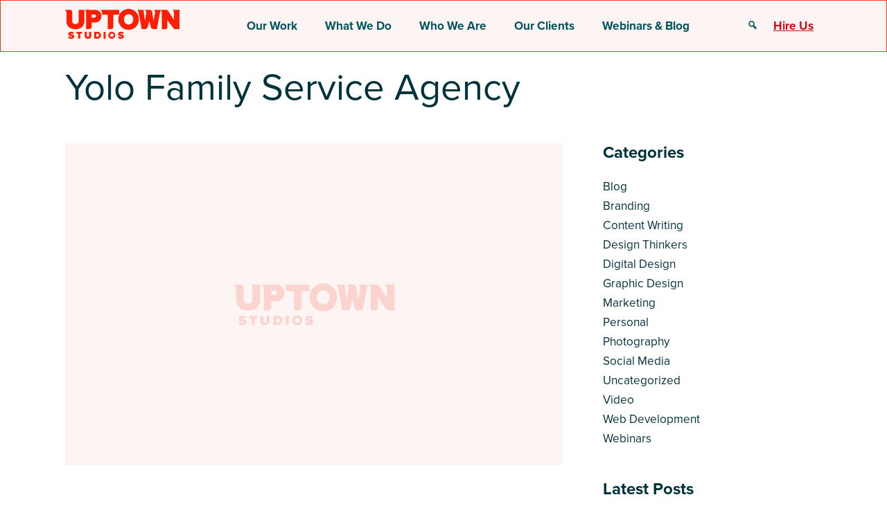

--- FILE ---
content_type: text/html; charset=UTF-8
request_url: https://uptownstudios.net/tag/yolo-family-service-agency/
body_size: 18156
content:

<!DOCTYPE html>
<html lang="en-US">

<head>
	<meta
		charset="UTF-8">
	<meta name="viewport" content="width=device-width, initial-scale=1.0">
	<meta name='robots' content='index, follow, max-image-preview:large, max-snippet:-1, max-video-preview:-1' />
	<style>img:is([sizes="auto" i], [sizes^="auto," i]) { contain-intrinsic-size: 3000px 1500px }</style>
	
	<!-- This site is optimized with the Yoast SEO plugin v26.8 - https://yoast.com/product/yoast-seo-wordpress/ -->
	<title>Yolo Family Service Agency Archives - Uptown Studios</title>
	<link rel="canonical" href="https://uptownstudios.net/tag/yolo-family-service-agency/" />
	<meta property="og:locale" content="en_US" />
	<meta property="og:type" content="article" />
	<meta property="og:title" content="Yolo Family Service Agency Archives - Uptown Studios" />
	<meta property="og:url" content="https://uptownstudios.net/tag/yolo-family-service-agency/" />
	<meta property="og:site_name" content="Uptown Studios" />
	<meta name="twitter:card" content="summary_large_image" />
	<meta name="twitter:site" content="@uptownstudios" />
	<script type="application/ld+json" class="yoast-schema-graph">{"@context":"https://schema.org","@graph":[{"@type":"CollectionPage","@id":"https://uptownstudios.net/tag/yolo-family-service-agency/","url":"https://uptownstudios.net/tag/yolo-family-service-agency/","name":"Yolo Family Service Agency Archives - Uptown Studios","isPartOf":{"@id":"https://uptownstudios.net/#website"},"breadcrumb":{"@id":"https://uptownstudios.net/tag/yolo-family-service-agency/#breadcrumb"},"inLanguage":"en-US"},{"@type":"BreadcrumbList","@id":"https://uptownstudios.net/tag/yolo-family-service-agency/#breadcrumb","itemListElement":[{"@type":"ListItem","position":1,"name":"Home","item":"https://uptownstudios.net/"},{"@type":"ListItem","position":2,"name":"Yolo Family Service Agency"}]},{"@type":"WebSite","@id":"https://uptownstudios.net/#website","url":"https://uptownstudios.net/","name":"Uptown Studios","description":"","potentialAction":[{"@type":"SearchAction","target":{"@type":"EntryPoint","urlTemplate":"https://uptownstudios.net/?s={search_term_string}"},"query-input":{"@type":"PropertyValueSpecification","valueRequired":true,"valueName":"search_term_string"}}],"inLanguage":"en-US"}]}</script>
	<!-- / Yoast SEO plugin. -->


<link rel='dns-prefetch' href='//www.googletagmanager.com' />
<link rel="alternate" type="application/rss+xml" title="Uptown Studios &raquo; Yolo Family Service Agency Tag Feed" href="https://uptownstudios.net/tag/yolo-family-service-agency/feed/" />
		<style>
			.lazyload,
			.lazyloading {
				max-width: 100%;
			}
		</style>
		<script type="text/javascript">
/* <![CDATA[ */
window._wpemojiSettings = {"baseUrl":"https:\/\/s.w.org\/images\/core\/emoji\/16.0.1\/72x72\/","ext":".png","svgUrl":"https:\/\/s.w.org\/images\/core\/emoji\/16.0.1\/svg\/","svgExt":".svg","source":{"concatemoji":"https:\/\/s47484.pcdn.co\/wp-includes\/js\/wp-emoji-release.min.js?ver=6.8.3"}};
/*! This file is auto-generated */
!function(s,n){var o,i,e;function c(e){try{var t={supportTests:e,timestamp:(new Date).valueOf()};sessionStorage.setItem(o,JSON.stringify(t))}catch(e){}}function p(e,t,n){e.clearRect(0,0,e.canvas.width,e.canvas.height),e.fillText(t,0,0);var t=new Uint32Array(e.getImageData(0,0,e.canvas.width,e.canvas.height).data),a=(e.clearRect(0,0,e.canvas.width,e.canvas.height),e.fillText(n,0,0),new Uint32Array(e.getImageData(0,0,e.canvas.width,e.canvas.height).data));return t.every(function(e,t){return e===a[t]})}function u(e,t){e.clearRect(0,0,e.canvas.width,e.canvas.height),e.fillText(t,0,0);for(var n=e.getImageData(16,16,1,1),a=0;a<n.data.length;a++)if(0!==n.data[a])return!1;return!0}function f(e,t,n,a){switch(t){case"flag":return n(e,"\ud83c\udff3\ufe0f\u200d\u26a7\ufe0f","\ud83c\udff3\ufe0f\u200b\u26a7\ufe0f")?!1:!n(e,"\ud83c\udde8\ud83c\uddf6","\ud83c\udde8\u200b\ud83c\uddf6")&&!n(e,"\ud83c\udff4\udb40\udc67\udb40\udc62\udb40\udc65\udb40\udc6e\udb40\udc67\udb40\udc7f","\ud83c\udff4\u200b\udb40\udc67\u200b\udb40\udc62\u200b\udb40\udc65\u200b\udb40\udc6e\u200b\udb40\udc67\u200b\udb40\udc7f");case"emoji":return!a(e,"\ud83e\udedf")}return!1}function g(e,t,n,a){var r="undefined"!=typeof WorkerGlobalScope&&self instanceof WorkerGlobalScope?new OffscreenCanvas(300,150):s.createElement("canvas"),o=r.getContext("2d",{willReadFrequently:!0}),i=(o.textBaseline="top",o.font="600 32px Arial",{});return e.forEach(function(e){i[e]=t(o,e,n,a)}),i}function t(e){var t=s.createElement("script");t.src=e,t.defer=!0,s.head.appendChild(t)}"undefined"!=typeof Promise&&(o="wpEmojiSettingsSupports",i=["flag","emoji"],n.supports={everything:!0,everythingExceptFlag:!0},e=new Promise(function(e){s.addEventListener("DOMContentLoaded",e,{once:!0})}),new Promise(function(t){var n=function(){try{var e=JSON.parse(sessionStorage.getItem(o));if("object"==typeof e&&"number"==typeof e.timestamp&&(new Date).valueOf()<e.timestamp+604800&&"object"==typeof e.supportTests)return e.supportTests}catch(e){}return null}();if(!n){if("undefined"!=typeof Worker&&"undefined"!=typeof OffscreenCanvas&&"undefined"!=typeof URL&&URL.createObjectURL&&"undefined"!=typeof Blob)try{var e="postMessage("+g.toString()+"("+[JSON.stringify(i),f.toString(),p.toString(),u.toString()].join(",")+"));",a=new Blob([e],{type:"text/javascript"}),r=new Worker(URL.createObjectURL(a),{name:"wpTestEmojiSupports"});return void(r.onmessage=function(e){c(n=e.data),r.terminate(),t(n)})}catch(e){}c(n=g(i,f,p,u))}t(n)}).then(function(e){for(var t in e)n.supports[t]=e[t],n.supports.everything=n.supports.everything&&n.supports[t],"flag"!==t&&(n.supports.everythingExceptFlag=n.supports.everythingExceptFlag&&n.supports[t]);n.supports.everythingExceptFlag=n.supports.everythingExceptFlag&&!n.supports.flag,n.DOMReady=!1,n.readyCallback=function(){n.DOMReady=!0}}).then(function(){return e}).then(function(){var e;n.supports.everything||(n.readyCallback(),(e=n.source||{}).concatemoji?t(e.concatemoji):e.wpemoji&&e.twemoji&&(t(e.twemoji),t(e.wpemoji)))}))}((window,document),window._wpemojiSettings);
/* ]]> */
</script>
<link rel='stylesheet' id='dashicons-css' href='https://s47484.pcdn.co/wp-includes/css/dashicons.min.css?ver=6.8.3' type='text/css' media='all' />
<link rel='stylesheet' id='uptown-styles-css' href='https://s47484.pcdn.co/wp-content/themes/uptown/assets/css/styles.css?ver=1.0.0' type='text/css' media='all' />
<style id='wp-emoji-styles-inline-css' type='text/css'>

	img.wp-smiley, img.emoji {
		display: inline !important;
		border: none !important;
		box-shadow: none !important;
		height: 1em !important;
		width: 1em !important;
		margin: 0 0.07em !important;
		vertical-align: -0.1em !important;
		background: none !important;
		padding: 0 !important;
	}
</style>
<link rel='stylesheet' id='wp-block-library-css' href='https://s47484.pcdn.co/wp-includes/css/dist/block-library/style.min.css?ver=6.8.3' type='text/css' media='all' />
<style id='cohesive-blocks-buttons-style-inline-css' type='text/css'>
.wp-block-cohesive-blocks-buttons{display:flex;flex-wrap:wrap}.wp-block-cohesive-blocks-buttons__button{flex:1 0 auto;margin:0 0 1em}

</style>
<style id='cohesive-blocks-button-style-inline-css' type='text/css'>
:root{--wp--preset--color--primary:#ef4225;--wp--preset--color--secondary:#a22221;--wp--preset--color--secondary-darkened:#840705;--wp--preset--color--black:#000;--wp--preset--color--white:#fff}.wp-block-cohesive-blocks-button.wp-block-button__link{background-origin:border-box;background-position:50% 100%;background-size:0;box-sizing:border-box;font-weight:700;transition-duration:.5s;transition:.3s ease-in-out}.wp-block-cohesive-blocks-button.wp-block-button__link.btn-default{background:none;border-color:var(--wp--preset--color--body);color:var(--wp--preset--color--primary)}.wp-block-cohesive-blocks-button.wp-block-button__link.btn-default:active,.wp-block-cohesive-blocks-button.wp-block-button__link.btn-default:focus,.wp-block-cohesive-blocks-button.wp-block-button__link.btn-default:hover{background-color:var(--wp--preset--color--primary)!important;background-image:radial-gradient(circle at 50% 100%,var(--wp--preset--color--primary) 1%,transparent 1%)!important;background-size:18000%!important;border:1px solid var(--wp--preset--color--primary);color:#fff}.wp-block-cohesive-blocks-button.wp-block-button__link.btn-primary{background:var(--wp--preset--color--primary);border:1px solid var(--wp--preset--color--primary)}.wp-block-cohesive-blocks-button.wp-block-button__link.btn-primary:active,.wp-block-cohesive-blocks-button.wp-block-button__link.btn-primary:focus,.wp-block-cohesive-blocks-button.wp-block-button__link.btn-primary:hover{background-color:var(--wp--preset--color--body)!important;background-image:radial-gradient(circle at 50% 100%,var(--wp--preset--color--body) 1%,transparent 1%)!important;border:1px solid var(--wp--preset--color--body)!important;color:#fff}.wp-block-cohesive-blocks-button.wp-block-button__link.btn-light-outline{background:transparent;border:1px solid var(--wp--preset--color--light-primary)}.wp-block-cohesive-blocks-button.wp-block-button__link.btn-light-outline:active,.wp-block-cohesive-blocks-button.wp-block-button__link.btn-light-outline:focus,.wp-block-cohesive-blocks-button.wp-block-button__link.btn-light-outline:hover{background-color:var(--wp--preset--color--primary)!important;background-image:radial-gradient(circle at 50% 100%,var(--wp--preset--color--primary) 1%,transparent 1%)!important;background-size:18000%!important;border:1px solid var(--wp--preset--color--primary);color:#fff}.wp-block-cohesive-blocks-button.wp-block-button__link-underline{display:inline-block;font-weight:700;margin-bottom:1rem;position:relative}.wp-block-cohesive-blocks-button.wp-block-button__link-underline:link,.wp-block-cohesive-blocks-button.wp-block-button__link-underline:visited{color:var(--wp--preset--color--primary)}.wp-block-cohesive-blocks-button.wp-block-button__link-underline:after{background-image:linear-gradient(to right,var(--wp--preset--color--primary) 50%,var(--wp--preset--color--secondary) 50%);background-position:100% 50%;background-repeat:no-repeat;background-size:200% 100%;bottom:-.1rem;content:"";height:3px;left:0;position:absolute;transition:.4s ease-in;width:100%}.wp-block-cohesive-blocks-button.wp-block-button__link-underline:hover:after{background-position:0 50%}.arrow-link,ß .wp-block-cohesive-blocks-button:visited{text-decoration:none}.arrow-link{box-sizing:border-box;display:inline-block;font-family:Proxima Nova Condensed,sans-serif;font-weight:800;letter-spacing:.1em;line-height:1.65;margin:0;position:relative;text-transform:uppercase;transition:color .2s ease-in-out,background-color .2s ease-in-out,border-color .2s ease-in-out;vertical-align:middle;width:auto}.arrow-link:hover{color:var(--wp--preset--color--primary)}.arrow-link:hover .arrow-link-lines:before{transform:translateY(3px) rotate(-45deg)}.arrow-link:hover .arrow-link-lines:after{transform:translateY(-3px) rotate(45deg)}.arrow-link .arrow-link-lines{display:inline-block;padding-right:.75rem;vertical-align:middle}.arrow-link .arrow-link-lines:after,.arrow-link .arrow-link-lines:before{background-color:var(--wp--preset--color--primary);content:"";display:inline-block!important;height:10px;position:absolute;right:0;top:5px;transform-origin:top;transition:.2s cubic-bezier(.23,.24,0,.99);width:3px}.arrow-link .arrow-link-lines:after{top:14px;transform-origin:bottom}

</style>
<style id='cohesive-blocks-dynamic-posts-style-inline-css' type='text/css'>
.editor-styles-wrapper *,.editor-styles-wrapper :after,.editor-styles-wrapper :before{max-width:100%}.wp-block-cohesive-blocks-dynamic-posts{display:flex;flex-wrap:wrap}@media(max-width:575.98px){.wp-block-cohesive-blocks-dynamic-posts.has-1-columns.xsmall-collapse{display:block!important;flex-wrap:nowrap!important}.wp-block-cohesive-blocks-dynamic-posts.has-1-columns.xsmall-collapse .post-block{width:100%!important}}@media(max-width:767.98px){.wp-block-cohesive-blocks-dynamic-posts.has-1-columns.small-collapse{display:block!important;flex-wrap:nowrap!important}.wp-block-cohesive-blocks-dynamic-posts.has-1-columns.small-collapse .post-block{width:100%!important}}@media(max-width:991.98px){.wp-block-cohesive-blocks-dynamic-posts.has-1-columns.medium-collapse{display:block!important;flex-wrap:nowrap!important}.wp-block-cohesive-blocks-dynamic-posts.has-1-columns.medium-collapse .post-block{width:100%!important}}@media(min-width:1200px){.wp-block-cohesive-blocks-dynamic-posts.has-1-columns.large-collapse{display:block!important;flex-wrap:nowrap!important}.wp-block-cohesive-blocks-dynamic-posts.has-1-columns.large-collapse .post-block{width:100%!important}}.wp-block-cohesive-blocks-dynamic-posts.has-1-columns .post-blocks{display:flex;flex-wrap:wrap}.wp-block-cohesive-blocks-dynamic-posts.has-1-columns .post-blocks .post-block{padding:15px;width:calc(100% - 15px)}.wp-block-cohesive-blocks-dynamic-posts.has-1-columns .post-blocks .post-block .post-image img{margin-bottom:1rem;width:100%}.wp-block-cohesive-blocks-dynamic-posts.has-1-columns .post-blocks .post-block .post-details{font-style:italic;margin-bottom:1rem}.wp-block-cohesive-blocks-dynamic-posts.has-1-columns .post-blocks .post-block .wp-element-button{display:inline-block}@media(max-width:575.98px){.wp-block-cohesive-blocks-dynamic-posts.has-2-columns.xsmall-collapse{display:block!important;flex-wrap:nowrap!important}.wp-block-cohesive-blocks-dynamic-posts.has-2-columns.xsmall-collapse .post-block{width:100%!important}}@media(max-width:767.98px){.wp-block-cohesive-blocks-dynamic-posts.has-2-columns.small-collapse{display:block!important;flex-wrap:nowrap!important}.wp-block-cohesive-blocks-dynamic-posts.has-2-columns.small-collapse .post-block{width:100%!important}}@media(max-width:991.98px){.wp-block-cohesive-blocks-dynamic-posts.has-2-columns.medium-collapse{display:block!important;flex-wrap:nowrap!important}.wp-block-cohesive-blocks-dynamic-posts.has-2-columns.medium-collapse .post-block{width:100%!important}}@media(min-width:1200px){.wp-block-cohesive-blocks-dynamic-posts.has-2-columns.large-collapse{display:block!important;flex-wrap:nowrap!important}.wp-block-cohesive-blocks-dynamic-posts.has-2-columns.large-collapse .post-block{width:100%!important}}.wp-block-cohesive-blocks-dynamic-posts.has-2-columns .post-blocks{display:flex;flex-wrap:wrap}.wp-block-cohesive-blocks-dynamic-posts.has-2-columns .post-blocks .post-block{padding:15px;width:calc(50% - 15px)}.wp-block-cohesive-blocks-dynamic-posts.has-2-columns .post-blocks .post-block .post-image img{margin-bottom:1rem;width:100%}.wp-block-cohesive-blocks-dynamic-posts.has-2-columns .post-blocks .post-block .post-details{font-style:italic;margin-bottom:1rem}.wp-block-cohesive-blocks-dynamic-posts.has-2-columns .post-blocks .post-block .wp-element-button{display:inline-block}@media(max-width:575.98px){.wp-block-cohesive-blocks-dynamic-posts.has-3-columns.xsmall-collapse{display:block!important;flex-wrap:nowrap!important}.wp-block-cohesive-blocks-dynamic-posts.has-3-columns.xsmall-collapse .post-block{width:100%!important}}@media(max-width:767.98px){.wp-block-cohesive-blocks-dynamic-posts.has-3-columns.small-collapse{display:block!important;flex-wrap:nowrap!important}.wp-block-cohesive-blocks-dynamic-posts.has-3-columns.small-collapse .post-block{width:100%!important}}@media(max-width:991.98px){.wp-block-cohesive-blocks-dynamic-posts.has-3-columns.medium-collapse{display:block!important;flex-wrap:nowrap!important}.wp-block-cohesive-blocks-dynamic-posts.has-3-columns.medium-collapse .post-block{width:100%!important}}@media(min-width:1200px){.wp-block-cohesive-blocks-dynamic-posts.has-3-columns.large-collapse{display:block!important;flex-wrap:nowrap!important}.wp-block-cohesive-blocks-dynamic-posts.has-3-columns.large-collapse .post-block{width:100%!important}}.wp-block-cohesive-blocks-dynamic-posts.has-3-columns .post-blocks{display:flex;flex-wrap:wrap}.wp-block-cohesive-blocks-dynamic-posts.has-3-columns .post-blocks .post-block{padding:15px;width:calc(33.33333% - 15px)}.wp-block-cohesive-blocks-dynamic-posts.has-3-columns .post-blocks .post-block .post-image img{margin-bottom:1rem;width:100%}.wp-block-cohesive-blocks-dynamic-posts.has-3-columns .post-blocks .post-block .post-details{font-style:italic;margin-bottom:1rem}.wp-block-cohesive-blocks-dynamic-posts.has-3-columns .post-blocks .post-block .wp-element-button{display:inline-block}@media(max-width:575.98px){.wp-block-cohesive-blocks-dynamic-posts.has-4-columns.xsmall-collapse{display:block!important;flex-wrap:nowrap!important}.wp-block-cohesive-blocks-dynamic-posts.has-4-columns.xsmall-collapse .post-block{width:100%!important}}@media(max-width:767.98px){.wp-block-cohesive-blocks-dynamic-posts.has-4-columns.small-collapse{display:block!important;flex-wrap:nowrap!important}.wp-block-cohesive-blocks-dynamic-posts.has-4-columns.small-collapse .post-block{width:100%!important}}@media(max-width:991.98px){.wp-block-cohesive-blocks-dynamic-posts.has-4-columns.medium-collapse{display:block!important;flex-wrap:nowrap!important}.wp-block-cohesive-blocks-dynamic-posts.has-4-columns.medium-collapse .post-block{width:100%!important}}@media(min-width:1200px){.wp-block-cohesive-blocks-dynamic-posts.has-4-columns.large-collapse{display:block!important;flex-wrap:nowrap!important}.wp-block-cohesive-blocks-dynamic-posts.has-4-columns.large-collapse .post-block{width:100%!important}}.wp-block-cohesive-blocks-dynamic-posts.has-4-columns .post-blocks{display:flex;flex-wrap:wrap}.wp-block-cohesive-blocks-dynamic-posts.has-4-columns .post-blocks .post-block{padding:15px;width:calc(25% - 15px)}.wp-block-cohesive-blocks-dynamic-posts.has-4-columns .post-blocks .post-block .post-image img{margin-bottom:1rem;width:100%}.wp-block-cohesive-blocks-dynamic-posts.has-4-columns .post-blocks .post-block .post-details{font-style:italic;margin-bottom:1rem}.wp-block-cohesive-blocks-dynamic-posts.has-4-columns .post-blocks .post-block .wp-element-button{display:inline-block}@media(max-width:575.98px){.wp-block-cohesive-blocks-dynamic-posts.has-5-columns.xsmall-collapse{display:block!important;flex-wrap:nowrap!important}.wp-block-cohesive-blocks-dynamic-posts.has-5-columns.xsmall-collapse .post-block{width:100%!important}}@media(max-width:767.98px){.wp-block-cohesive-blocks-dynamic-posts.has-5-columns.small-collapse{display:block!important;flex-wrap:nowrap!important}.wp-block-cohesive-blocks-dynamic-posts.has-5-columns.small-collapse .post-block{width:100%!important}}@media(max-width:991.98px){.wp-block-cohesive-blocks-dynamic-posts.has-5-columns.medium-collapse{display:block!important;flex-wrap:nowrap!important}.wp-block-cohesive-blocks-dynamic-posts.has-5-columns.medium-collapse .post-block{width:100%!important}}@media(min-width:1200px){.wp-block-cohesive-blocks-dynamic-posts.has-5-columns.large-collapse{display:block!important;flex-wrap:nowrap!important}.wp-block-cohesive-blocks-dynamic-posts.has-5-columns.large-collapse .post-block{width:100%!important}}.wp-block-cohesive-blocks-dynamic-posts.has-5-columns .post-blocks{display:flex;flex-wrap:wrap}.wp-block-cohesive-blocks-dynamic-posts.has-5-columns .post-blocks .post-block{padding:15px;width:calc(20% - 15px)}.wp-block-cohesive-blocks-dynamic-posts.has-5-columns .post-blocks .post-block .post-image img{margin-bottom:1rem;width:100%}.wp-block-cohesive-blocks-dynamic-posts.has-5-columns .post-blocks .post-block .post-details{font-style:italic;margin-bottom:1rem}.wp-block-cohesive-blocks-dynamic-posts.has-5-columns .post-blocks .post-block .wp-element-button{display:inline-block}@media(max-width:575.98px){.wp-block-cohesive-blocks-dynamic-posts.has-6-columns.xsmall-collapse{display:block!important;flex-wrap:nowrap!important}.wp-block-cohesive-blocks-dynamic-posts.has-6-columns.xsmall-collapse .post-block{width:100%!important}}@media(max-width:767.98px){.wp-block-cohesive-blocks-dynamic-posts.has-6-columns.small-collapse{display:block!important;flex-wrap:nowrap!important}.wp-block-cohesive-blocks-dynamic-posts.has-6-columns.small-collapse .post-block{width:100%!important}}@media(max-width:991.98px){.wp-block-cohesive-blocks-dynamic-posts.has-6-columns.medium-collapse{display:block!important;flex-wrap:nowrap!important}.wp-block-cohesive-blocks-dynamic-posts.has-6-columns.medium-collapse .post-block{width:100%!important}}@media(min-width:1200px){.wp-block-cohesive-blocks-dynamic-posts.has-6-columns.large-collapse{display:block!important;flex-wrap:nowrap!important}.wp-block-cohesive-blocks-dynamic-posts.has-6-columns.large-collapse .post-block{width:100%!important}}.wp-block-cohesive-blocks-dynamic-posts.has-6-columns .post-blocks{display:flex;flex-wrap:wrap}.wp-block-cohesive-blocks-dynamic-posts.has-6-columns .post-blocks .post-block{padding:15px;width:calc(16.66667% - 15px)}.wp-block-cohesive-blocks-dynamic-posts.has-6-columns .post-blocks .post-block .post-image img{margin-bottom:1rem;width:100%}.wp-block-cohesive-blocks-dynamic-posts.has-6-columns .post-blocks .post-block .post-details{font-style:italic;margin-bottom:1rem}.wp-block-cohesive-blocks-dynamic-posts.has-6-columns .post-blocks .post-block .wp-element-button{display:inline-block}.wp-block-cohesive-blocks-dynamic-posts .mb-0{margin-bottom:0}.wp-block-cohesive-blocks-dynamic-posts .post-button{margin-top:1rem}

</style>
<style id='cohesive-blocks-hero-image-style-inline-css' type='text/css'>
.wp-block-cohesive-blocks-hero-image{position:relative}.wp-block-cohesive-blocks-hero-image .hero-image__image,.wp-block-cohesive-blocks-hero-image .hero-image__overlay{height:100%;left:0;position:absolute;right:0;top:0;width:100%}.wp-block-cohesive-blocks-hero-image .hero-image__image{-o-object-fit:cover;object-fit:cover;z-index:0}.wp-block-cohesive-blocks-hero-image .hero-image__overlay{z-index:1}.wp-block-cohesive-blocks-hero-image .hero-image__curve{display:block;left:0;overflow:hidden;position:absolute;width:100%;z-index:3}.wp-block-cohesive-blocks-hero-image .hero-image__curve.curve__bottom{bottom:0}.wp-block-cohesive-blocks-hero-image .hero-image__curve.curve__top{top:0}.wp-block-cohesive-blocks-hero-image .hero-image__curve svg{left:0;position:absolute;top:0}.wp-block-cohesive-blocks-hero-image .hero-image__content{align-items:flex-start;display:flex;flex-direction:column;height:100%;justify-content:center;position:relative;z-index:4}.wp-block-button__link{height: auto;width: auto;
}

</style>
<style id='cohesive-blocks-gallery-style-inline-css' type='text/css'>
.wp-block-cohesive-blocks-gallery .image-preview{width:100%}.wp-block-cohesive-blocks-gallery .gallery-thumbnails{display:grid;gap:.25rem;grid-template-columns:repeat(5,1fr)}.wp-block-cohesive-blocks-gallery .thumbnail{border:3px solid transparent;cursor:pointer;display:block;filter:brightness(.8);-o-object-fit:cover;object-fit:cover;transform:.2s ease all;width:auto;width:100%}.wp-block-cohesive-blocks-gallery .thumbnail.selected{border:3px solid #ccc;box-sizing:border-box;filter:brightness(1)}.wp-block-cohesive-blocks-gallery .thumbnail:hover{filter:brightness(1)}

</style>
<style id='cohesive-blocks-gallery-item-style-inline-css' type='text/css'>


</style>
<link rel='stylesheet' id='wp-components-css' href='https://s47484.pcdn.co/wp-includes/css/dist/components/style.min.css?ver=6.8.3' type='text/css' media='all' />
<link rel='stylesheet' id='wp-preferences-css' href='https://s47484.pcdn.co/wp-includes/css/dist/preferences/style.min.css?ver=6.8.3' type='text/css' media='all' />
<link rel='stylesheet' id='wp-block-editor-css' href='https://s47484.pcdn.co/wp-includes/css/dist/block-editor/style.min.css?ver=6.8.3' type='text/css' media='all' />
<link rel='stylesheet' id='popup-maker-block-library-style-css' href='https://s47484.pcdn.co/wp-content/plugins/popup-maker/dist/packages/block-library-style.css?ver=dbea705cfafe089d65f1' type='text/css' media='all' />
<style id='global-styles-inline-css' type='text/css'>
:root{--wp--preset--aspect-ratio--square: 1;--wp--preset--aspect-ratio--4-3: 4/3;--wp--preset--aspect-ratio--3-4: 3/4;--wp--preset--aspect-ratio--3-2: 3/2;--wp--preset--aspect-ratio--2-3: 2/3;--wp--preset--aspect-ratio--16-9: 16/9;--wp--preset--aspect-ratio--9-16: 9/16;--wp--preset--color--black: #000000;--wp--preset--color--cyan-bluish-gray: #abb8c3;--wp--preset--color--white: #ffffff;--wp--preset--color--pale-pink: #f78da7;--wp--preset--color--vivid-red: #cf2e2e;--wp--preset--color--luminous-vivid-orange: #ff6900;--wp--preset--color--luminous-vivid-amber: #fcb900;--wp--preset--color--light-green-cyan: #7bdcb5;--wp--preset--color--vivid-green-cyan: #00d084;--wp--preset--color--pale-cyan-blue: #8ed1fc;--wp--preset--color--vivid-cyan-blue: #0693e3;--wp--preset--color--vivid-purple: #9b51e0;--wp--preset--color--primary: #EF4225;--wp--preset--color--secondary: #A22221;--wp--preset--color--teal: #00545E;--wp--preset--color--medium-primary: #FAC2B8;--wp--preset--color--light-primary: #FCF5F4;--wp--preset--color--body: #00333B;--wp--preset--color--dark-gray: #777777;--wp--preset--color--light-gray: #F9F9F9;--wp--preset--gradient--vivid-cyan-blue-to-vivid-purple: linear-gradient(135deg,rgba(6,147,227,1) 0%,rgb(155,81,224) 100%);--wp--preset--gradient--light-green-cyan-to-vivid-green-cyan: linear-gradient(135deg,rgb(122,220,180) 0%,rgb(0,208,130) 100%);--wp--preset--gradient--luminous-vivid-amber-to-luminous-vivid-orange: linear-gradient(135deg,rgba(252,185,0,1) 0%,rgba(255,105,0,1) 100%);--wp--preset--gradient--luminous-vivid-orange-to-vivid-red: linear-gradient(135deg,rgba(255,105,0,1) 0%,rgb(207,46,46) 100%);--wp--preset--gradient--very-light-gray-to-cyan-bluish-gray: linear-gradient(135deg,rgb(238,238,238) 0%,rgb(169,184,195) 100%);--wp--preset--gradient--cool-to-warm-spectrum: linear-gradient(135deg,rgb(74,234,220) 0%,rgb(151,120,209) 20%,rgb(207,42,186) 40%,rgb(238,44,130) 60%,rgb(251,105,98) 80%,rgb(254,248,76) 100%);--wp--preset--gradient--blush-light-purple: linear-gradient(135deg,rgb(255,206,236) 0%,rgb(152,150,240) 100%);--wp--preset--gradient--blush-bordeaux: linear-gradient(135deg,rgb(254,205,165) 0%,rgb(254,45,45) 50%,rgb(107,0,62) 100%);--wp--preset--gradient--luminous-dusk: linear-gradient(135deg,rgb(255,203,112) 0%,rgb(199,81,192) 50%,rgb(65,88,208) 100%);--wp--preset--gradient--pale-ocean: linear-gradient(135deg,rgb(255,245,203) 0%,rgb(182,227,212) 50%,rgb(51,167,181) 100%);--wp--preset--gradient--electric-grass: linear-gradient(135deg,rgb(202,248,128) 0%,rgb(113,206,126) 100%);--wp--preset--gradient--midnight: linear-gradient(135deg,rgb(2,3,129) 0%,rgb(40,116,252) 100%);--wp--preset--gradient--primary-gradient: transparent linear-gradient(89deg, #CA0913 0%, #0A223D00 100%) 0% 0%;--wp--preset--font-size--small: clamp(1rem, 0.975rem + 0.125vw, 1.125rem);--wp--preset--font-size--medium: clamp(1.125rem, 1rem + 0.625vw, 1.75rem);--wp--preset--font-size--large: clamp(1.875rem, 1.75rem + 0.625vw, 2.5rem);--wp--preset--font-size--x-large: clamp(2.5rem, 2.2rem + 1.5vw, 4rem);--wp--preset--font-size--x-small: clamp(0.875rem, 0.95rem + -0.0625vw, 0.9375rem);--wp--preset--font-size--xx-large: clamp(4rem, 3rem + 5vw, 9rem);--wp--preset--font-family--proxima-nova: proxima-nova;--wp--preset--font-family--proxima-nova-condensed: Proxima Nova Condensed;--wp--preset--font-family--canela-deck: Canela Deck Medium Italic;--wp--preset--spacing--20: 0.44rem;--wp--preset--spacing--30: 0.67rem;--wp--preset--spacing--40: 1rem;--wp--preset--spacing--50: 1.5rem;--wp--preset--spacing--60: 2.25rem;--wp--preset--spacing--70: 3.38rem;--wp--preset--spacing--80: 5.06rem;--wp--preset--spacing--1: .25rem;--wp--preset--spacing--2: .5rem;--wp--preset--spacing--3: 1rem;--wp--preset--spacing--4: 1.5rem;--wp--preset--spacing--5: 3rem;--wp--preset--spacing--6: 4rem;--wp--preset--shadow--natural: 6px 6px 9px rgba(0, 0, 0, 0.2);--wp--preset--shadow--deep: 12px 12px 50px rgba(0, 0, 0, 0.4);--wp--preset--shadow--sharp: 6px 6px 0px rgba(0, 0, 0, 0.2);--wp--preset--shadow--outlined: 6px 6px 0px -3px rgba(255, 255, 255, 1), 6px 6px rgba(0, 0, 0, 1);--wp--preset--shadow--crisp: 6px 6px 0px rgba(0, 0, 0, 1);}:root { --wp--style--global--content-size: 1440px;--wp--style--global--wide-size: 100%; }:where(body) { margin: 0; }.wp-site-blocks { padding-top: var(--wp--style--root--padding-top); padding-bottom: var(--wp--style--root--padding-bottom); }.has-global-padding { padding-right: var(--wp--style--root--padding-right); padding-left: var(--wp--style--root--padding-left); }.has-global-padding > .alignfull { margin-right: calc(var(--wp--style--root--padding-right) * -1); margin-left: calc(var(--wp--style--root--padding-left) * -1); }.has-global-padding :where(:not(.alignfull.is-layout-flow) > .has-global-padding:not(.wp-block-block, .alignfull)) { padding-right: 0; padding-left: 0; }.has-global-padding :where(:not(.alignfull.is-layout-flow) > .has-global-padding:not(.wp-block-block, .alignfull)) > .alignfull { margin-left: 0; margin-right: 0; }.wp-site-blocks > .alignleft { float: left; margin-right: 2em; }.wp-site-blocks > .alignright { float: right; margin-left: 2em; }.wp-site-blocks > .aligncenter { justify-content: center; margin-left: auto; margin-right: auto; }:where(.wp-site-blocks) > * { margin-block-start: var(--wp--preset--spacing--3); margin-block-end: 0; }:where(.wp-site-blocks) > :first-child { margin-block-start: 0; }:where(.wp-site-blocks) > :last-child { margin-block-end: 0; }:root { --wp--style--block-gap: var(--wp--preset--spacing--3); }:root :where(.is-layout-flow) > :first-child{margin-block-start: 0;}:root :where(.is-layout-flow) > :last-child{margin-block-end: 0;}:root :where(.is-layout-flow) > *{margin-block-start: var(--wp--preset--spacing--3);margin-block-end: 0;}:root :where(.is-layout-constrained) > :first-child{margin-block-start: 0;}:root :where(.is-layout-constrained) > :last-child{margin-block-end: 0;}:root :where(.is-layout-constrained) > *{margin-block-start: var(--wp--preset--spacing--3);margin-block-end: 0;}:root :where(.is-layout-flex){gap: var(--wp--preset--spacing--3);}:root :where(.is-layout-grid){gap: var(--wp--preset--spacing--3);}.is-layout-flow > .alignleft{float: left;margin-inline-start: 0;margin-inline-end: 2em;}.is-layout-flow > .alignright{float: right;margin-inline-start: 2em;margin-inline-end: 0;}.is-layout-flow > .aligncenter{margin-left: auto !important;margin-right: auto !important;}.is-layout-constrained > .alignleft{float: left;margin-inline-start: 0;margin-inline-end: 2em;}.is-layout-constrained > .alignright{float: right;margin-inline-start: 2em;margin-inline-end: 0;}.is-layout-constrained > .aligncenter{margin-left: auto !important;margin-right: auto !important;}.is-layout-constrained > :where(:not(.alignleft):not(.alignright):not(.alignfull)){max-width: var(--wp--style--global--content-size);margin-left: auto !important;margin-right: auto !important;}.is-layout-constrained > .alignwide{max-width: var(--wp--style--global--wide-size);}body .is-layout-flex{display: flex;}.is-layout-flex{flex-wrap: wrap;align-items: center;}.is-layout-flex > :is(*, div){margin: 0;}body .is-layout-grid{display: grid;}.is-layout-grid > :is(*, div){margin: 0;}body{background-color: var(--wp--preset--color--white);color: var(--wp--preset--color--body);font-family: var(--wp--preset--font-family--proxima-nova);font-size: var(--wp--preset--font-size--small);line-height: 1.5;--wp--style--root--padding-top: var(--wp--preset--spacing--4);--wp--style--root--padding-right: var(--wp--preset--spacing--3);--wp--style--root--padding-bottom: var(--wp--preset--spacing--4);--wp--style--root--padding-left: var(--wp--preset--spacing--3);}a:where(:not(.wp-element-button)){color: var(--wp--preset--color--primary);text-decoration: none;}:root :where(a:where(:not(.wp-element-button)):visited){color: var(--wp--preset--color--primary);}:root :where(a:where(:not(.wp-element-button)):hover){color: var(--wp--preset--color--body);}:root :where(a:where(:not(.wp-element-button)):focus){color: var(--wp--preset--color--body);}:root :where(a:where(:not(.wp-element-button)):active){color: var(--wp--preset--color--body);}h1{font-family: var(--wp--preset--font-family--proxima-nova);font-size: var(--wp--preset--font-size--x-large);font-weight: 400;letter-spacing: 0;line-height: 1.1;margin-bottom: var(--wp--preset--spacing--1);}h2{color: var(--wp--preset--color--body);font-family: var(--wp--preset--font-family--proxima-nova);font-size: var(--wp--preset--font-size--large);font-weight: 400;letter-spacing: 0;line-height: 1.1;margin-bottom: var(--wp--preset--spacing--4);}h3{color: var(--wp--preset--color--body);font-family: var(--wp--preset--font-family--proxima-nova);font-size: var(--wp--preset--font-size--medium);font-weight: 400;letter-spacing: .044rem;line-height: 1.2;}h4{color: var(--wp--preset--color--body);font-family: var(--wp--preset--font-family--proxima-nova);font-size: var(--wp--preset--font-size--small);font-weight: 400;line-height: 1.3;}h5{color: var(--wp--preset--color--body);font-family: var(--wp--preset--font-family--proxima-nova);font-size: var(--wp--preset--font-size--small);font-weight: 400;line-height: 1.3;}h6{color: var(--wp--preset--color--body);font-family: var(--wp--preset--font-family--proxima-nova);font-size: var(--wp--preset--font-size--x-small);font-weight: 400;line-height: 1.3;}:root :where(.wp-element-button, .wp-block-button__link){background-color: var(--wp--preset--color--primary);border-radius: 0;border-color: var(--wp--preset--color--primary);border-width: 1px;border-style: solid;color: var(--wp--preset--color--white);font-family: var(--wp--preset--font-family--proxima-nova-condensed);font-size: var(--wp--preset--font-size--x-small);font-weight: 800;letter-spacing: .04rem;line-height: 1;padding-top: var(--wp--preset--spacing--3);padding-right: var(--wp--preset--spacing--3);padding-bottom: var(--wp--preset--spacing--3);padding-left: var(--wp--preset--spacing--3);text-decoration: none;text-transform: uppercase;}:root :where(.wp-element-button:visited, .wp-block-button__link:visited){background-color: var(--wp--preset--color--primary);border-color: var(--wp--preset--color--primary);border-width: 1px;border-style: solid;color: var(--wp--preset--color--white);}:root :where(.wp-element-button:hover, .wp-block-button__link:hover){background-color: transparent;border-color: var(--wp--preset--color--primary);border-width: 1px;border-style: solid;color: var(--wp--preset--color--primary);}:root :where(.wp-element-button:focus, .wp-block-button__link:focus){background-color: transparent;border-color: var(--wp--preset--color--primary);border-width: 1px;border-style: solid;color: var(--wp--preset--color--primary);}:root :where(.wp-element-button:active, .wp-block-button__link:active){background-color: transparent;border-color: var(--wp--preset--color--primary);border-width: 1px;border-style: solid;color: var(--wp--preset--color--primary);}.has-black-color{color: var(--wp--preset--color--black) !important;}.has-cyan-bluish-gray-color{color: var(--wp--preset--color--cyan-bluish-gray) !important;}.has-white-color{color: var(--wp--preset--color--white) !important;}.has-pale-pink-color{color: var(--wp--preset--color--pale-pink) !important;}.has-vivid-red-color{color: var(--wp--preset--color--vivid-red) !important;}.has-luminous-vivid-orange-color{color: var(--wp--preset--color--luminous-vivid-orange) !important;}.has-luminous-vivid-amber-color{color: var(--wp--preset--color--luminous-vivid-amber) !important;}.has-light-green-cyan-color{color: var(--wp--preset--color--light-green-cyan) !important;}.has-vivid-green-cyan-color{color: var(--wp--preset--color--vivid-green-cyan) !important;}.has-pale-cyan-blue-color{color: var(--wp--preset--color--pale-cyan-blue) !important;}.has-vivid-cyan-blue-color{color: var(--wp--preset--color--vivid-cyan-blue) !important;}.has-vivid-purple-color{color: var(--wp--preset--color--vivid-purple) !important;}.has-primary-color{color: var(--wp--preset--color--primary) !important;}.has-secondary-color{color: var(--wp--preset--color--secondary) !important;}.has-teal-color{color: var(--wp--preset--color--teal) !important;}.has-medium-primary-color{color: var(--wp--preset--color--medium-primary) !important;}.has-light-primary-color{color: var(--wp--preset--color--light-primary) !important;}.has-body-color{color: var(--wp--preset--color--body) !important;}.has-dark-gray-color{color: var(--wp--preset--color--dark-gray) !important;}.has-light-gray-color{color: var(--wp--preset--color--light-gray) !important;}.has-black-background-color{background-color: var(--wp--preset--color--black) !important;}.has-cyan-bluish-gray-background-color{background-color: var(--wp--preset--color--cyan-bluish-gray) !important;}.has-white-background-color{background-color: var(--wp--preset--color--white) !important;}.has-pale-pink-background-color{background-color: var(--wp--preset--color--pale-pink) !important;}.has-vivid-red-background-color{background-color: var(--wp--preset--color--vivid-red) !important;}.has-luminous-vivid-orange-background-color{background-color: var(--wp--preset--color--luminous-vivid-orange) !important;}.has-luminous-vivid-amber-background-color{background-color: var(--wp--preset--color--luminous-vivid-amber) !important;}.has-light-green-cyan-background-color{background-color: var(--wp--preset--color--light-green-cyan) !important;}.has-vivid-green-cyan-background-color{background-color: var(--wp--preset--color--vivid-green-cyan) !important;}.has-pale-cyan-blue-background-color{background-color: var(--wp--preset--color--pale-cyan-blue) !important;}.has-vivid-cyan-blue-background-color{background-color: var(--wp--preset--color--vivid-cyan-blue) !important;}.has-vivid-purple-background-color{background-color: var(--wp--preset--color--vivid-purple) !important;}.has-primary-background-color{background-color: var(--wp--preset--color--primary) !important;}.has-secondary-background-color{background-color: var(--wp--preset--color--secondary) !important;}.has-teal-background-color{background-color: var(--wp--preset--color--teal) !important;}.has-medium-primary-background-color{background-color: var(--wp--preset--color--medium-primary) !important;}.has-light-primary-background-color{background-color: var(--wp--preset--color--light-primary) !important;}.has-body-background-color{background-color: var(--wp--preset--color--body) !important;}.has-dark-gray-background-color{background-color: var(--wp--preset--color--dark-gray) !important;}.has-light-gray-background-color{background-color: var(--wp--preset--color--light-gray) !important;}.has-black-border-color{border-color: var(--wp--preset--color--black) !important;}.has-cyan-bluish-gray-border-color{border-color: var(--wp--preset--color--cyan-bluish-gray) !important;}.has-white-border-color{border-color: var(--wp--preset--color--white) !important;}.has-pale-pink-border-color{border-color: var(--wp--preset--color--pale-pink) !important;}.has-vivid-red-border-color{border-color: var(--wp--preset--color--vivid-red) !important;}.has-luminous-vivid-orange-border-color{border-color: var(--wp--preset--color--luminous-vivid-orange) !important;}.has-luminous-vivid-amber-border-color{border-color: var(--wp--preset--color--luminous-vivid-amber) !important;}.has-light-green-cyan-border-color{border-color: var(--wp--preset--color--light-green-cyan) !important;}.has-vivid-green-cyan-border-color{border-color: var(--wp--preset--color--vivid-green-cyan) !important;}.has-pale-cyan-blue-border-color{border-color: var(--wp--preset--color--pale-cyan-blue) !important;}.has-vivid-cyan-blue-border-color{border-color: var(--wp--preset--color--vivid-cyan-blue) !important;}.has-vivid-purple-border-color{border-color: var(--wp--preset--color--vivid-purple) !important;}.has-primary-border-color{border-color: var(--wp--preset--color--primary) !important;}.has-secondary-border-color{border-color: var(--wp--preset--color--secondary) !important;}.has-teal-border-color{border-color: var(--wp--preset--color--teal) !important;}.has-medium-primary-border-color{border-color: var(--wp--preset--color--medium-primary) !important;}.has-light-primary-border-color{border-color: var(--wp--preset--color--light-primary) !important;}.has-body-border-color{border-color: var(--wp--preset--color--body) !important;}.has-dark-gray-border-color{border-color: var(--wp--preset--color--dark-gray) !important;}.has-light-gray-border-color{border-color: var(--wp--preset--color--light-gray) !important;}.has-vivid-cyan-blue-to-vivid-purple-gradient-background{background: var(--wp--preset--gradient--vivid-cyan-blue-to-vivid-purple) !important;}.has-light-green-cyan-to-vivid-green-cyan-gradient-background{background: var(--wp--preset--gradient--light-green-cyan-to-vivid-green-cyan) !important;}.has-luminous-vivid-amber-to-luminous-vivid-orange-gradient-background{background: var(--wp--preset--gradient--luminous-vivid-amber-to-luminous-vivid-orange) !important;}.has-luminous-vivid-orange-to-vivid-red-gradient-background{background: var(--wp--preset--gradient--luminous-vivid-orange-to-vivid-red) !important;}.has-very-light-gray-to-cyan-bluish-gray-gradient-background{background: var(--wp--preset--gradient--very-light-gray-to-cyan-bluish-gray) !important;}.has-cool-to-warm-spectrum-gradient-background{background: var(--wp--preset--gradient--cool-to-warm-spectrum) !important;}.has-blush-light-purple-gradient-background{background: var(--wp--preset--gradient--blush-light-purple) !important;}.has-blush-bordeaux-gradient-background{background: var(--wp--preset--gradient--blush-bordeaux) !important;}.has-luminous-dusk-gradient-background{background: var(--wp--preset--gradient--luminous-dusk) !important;}.has-pale-ocean-gradient-background{background: var(--wp--preset--gradient--pale-ocean) !important;}.has-electric-grass-gradient-background{background: var(--wp--preset--gradient--electric-grass) !important;}.has-midnight-gradient-background{background: var(--wp--preset--gradient--midnight) !important;}.has-primary-gradient-gradient-background{background: var(--wp--preset--gradient--primary-gradient) !important;}.has-small-font-size{font-size: var(--wp--preset--font-size--small) !important;}.has-medium-font-size{font-size: var(--wp--preset--font-size--medium) !important;}.has-large-font-size{font-size: var(--wp--preset--font-size--large) !important;}.has-x-large-font-size{font-size: var(--wp--preset--font-size--x-large) !important;}.has-x-small-font-size{font-size: var(--wp--preset--font-size--x-small) !important;}.has-xx-large-font-size{font-size: var(--wp--preset--font-size--xx-large) !important;}.has-proxima-nova-font-family{font-family: var(--wp--preset--font-family--proxima-nova) !important;}.has-proxima-nova-condensed-font-family{font-family: var(--wp--preset--font-family--proxima-nova-condensed) !important;}.has-canela-deck-font-family{font-family: var(--wp--preset--font-family--canela-deck) !important;}
:root :where(.wp-block-pullquote){font-size: clamp(0.984em, 0.984rem + ((1vw - 0.2em) * 0.645), 1.5em);line-height: 1.6;}
:root :where(p){font-size: var(--wp--preset--font-size--small);margin-bottom: var(--wp--preset--spacing--4);}
:root :where(.wp-block-post-author){color: var(--wp--preset--color--body);font-size: var(--wp--preset--font-size--x-small);font-weight: 500;}
:root :where(.wp-block-post-content a:where(:not(.wp-element-button))){color: var(--wp--preset--color--primary);}
:root :where(.wp-block-post-excerpt){color: var(--wp--preset--color--body);font-size: var(--wp--preset--font-size--small);}
:root :where(.wp-block-post-date){font-size: var(--wp--preset--font-size--x-small);font-weight: 500;}
:root :where(.wp-block-post-date a:where(:not(.wp-element-button))){text-decoration: none;}
:root :where(.wp-block-post-date a:where(:not(.wp-element-button)):hover){text-decoration: none;}
:root :where(.wp-block-post-terms){font-size: var(--wp--preset--font-size--x-small);}
</style>
<link rel='stylesheet' id='uptown-companion-css' href='https://s47484.pcdn.co/wp-content/plugins/uptown-companion/public/assets/css/public.css?ver=1.0.0' type='text/css' media='all' />
<link rel='stylesheet' id='load-more-posts-css' href='https://s47484.pcdn.co/wp-content/plugins/uptown-companion/public/assets/css/load-more-posts.css?ver=1.0.0' type='text/css' media='all' />
<link rel='stylesheet' id='recent-posts-widget-css' href='https://s47484.pcdn.co/wp-content/plugins/uptown-companion/public/assets/css/recent-posts-widget.css?ver=1.0.0' type='text/css' media='all' />
<link rel='stylesheet' id='uptown-child-charity-styles-css' href='https://s47484.pcdn.co/wp-content/themes/uptown-child-charity/style.css?ver=1.0.0' type='text/css' media='all' />
<link rel='stylesheet' id='popup-maker-site-css' href='//s47484.pcdn.co/wp-content/uploads/pum/pum-site-styles.css?generated=1755166878&#038;ver=1.21.5' type='text/css' media='all' />
<style id='kadence-blocks-global-variables-inline-css' type='text/css'>
:root {--global-kb-font-size-sm:clamp(0.8rem, 0.73rem + 0.217vw, 0.9rem);--global-kb-font-size-md:clamp(1.1rem, 0.995rem + 0.326vw, 1.25rem);--global-kb-font-size-lg:clamp(1.75rem, 1.576rem + 0.543vw, 2rem);--global-kb-font-size-xl:clamp(2.25rem, 1.728rem + 1.63vw, 3rem);--global-kb-font-size-xxl:clamp(2.5rem, 1.456rem + 3.26vw, 4rem);--global-kb-font-size-xxxl:clamp(2.75rem, 0.489rem + 7.065vw, 6rem);}:root {--global-palette1: #3182CE;--global-palette2: #2B6CB0;--global-palette3: #1A202C;--global-palette4: #2D3748;--global-palette5: #4A5568;--global-palette6: #718096;--global-palette7: #EDF2F7;--global-palette8: #F7FAFC;--global-palette9: #ffffff;}
</style>
<script type="text/javascript" src="https://s47484.pcdn.co/wp-includes/js/jquery/jquery.min.js?ver=3.7.1" id="jquery-core-js"></script>
<script type="text/javascript" src="https://s47484.pcdn.co/wp-includes/js/jquery/jquery-migrate.min.js?ver=3.4.1" id="jquery-migrate-js"></script>

<!-- Google tag (gtag.js) snippet added by Site Kit -->
<!-- Google Analytics snippet added by Site Kit -->
<script type="text/javascript" src="https://www.googletagmanager.com/gtag/js?id=GT-5TJHC3M" id="google_gtagjs-js" async></script>
<script type="text/javascript" id="google_gtagjs-js-after">
/* <![CDATA[ */
window.dataLayer = window.dataLayer || [];function gtag(){dataLayer.push(arguments);}
gtag("set","linker",{"domains":["uptownstudios.net"]});
gtag("js", new Date());
gtag("set", "developer_id.dZTNiMT", true);
gtag("config", "GT-5TJHC3M");
 window._googlesitekit = window._googlesitekit || {}; window._googlesitekit.throttledEvents = []; window._googlesitekit.gtagEvent = (name, data) => { var key = JSON.stringify( { name, data } ); if ( !! window._googlesitekit.throttledEvents[ key ] ) { return; } window._googlesitekit.throttledEvents[ key ] = true; setTimeout( () => { delete window._googlesitekit.throttledEvents[ key ]; }, 5 ); gtag( "event", name, { ...data, event_source: "site-kit" } ); }; 
/* ]]> */
</script>
<link rel="https://api.w.org/" href="https://uptownstudios.net/wp-json/" /><link rel="alternate" title="JSON" type="application/json" href="https://uptownstudios.net/wp-json/wp/v2/tags/256" /><link rel="EditURI" type="application/rsd+xml" title="RSD" href="https://uptownstudios.net/xmlrpc.php?rsd" />
<meta name="generator" content="WordPress 6.8.3" />
<meta name="generator" content="Site Kit by Google 1.171.0" />		<script>
			document.documentElement.className = document.documentElement.className.replace('no-js', 'js');
		</script>
				<style>
			.no-js img.lazyload {
				display: none;
			}

			figure.wp-block-image img.lazyloading {
				min-width: 150px;
			}

			.lazyload,
			.lazyloading {
				--smush-placeholder-width: 100px;
				--smush-placeholder-aspect-ratio: 1/1;
				width: var(--smush-image-width, var(--smush-placeholder-width)) !important;
				aspect-ratio: var(--smush-image-aspect-ratio, var(--smush-placeholder-aspect-ratio)) !important;
			}

						.lazyload, .lazyloading {
				opacity: 0;
			}

			.lazyloaded {
				opacity: 1;
				transition: opacity 400ms;
				transition-delay: 0ms;
			}

					</style>
		<style class='wp-fonts-local' type='text/css'>
@font-face{font-family:proxima-nova;font-style:normal;font-weight:400;font-display:fallback;src:url('https://s47484.pcdn.co/wp-content/themes/uptown-child-charity/assets/fonts/proxima-nova-400.woff2') format('woff2');}
@font-face{font-family:proxima-nova;font-style:normal;font-weight:700;font-display:fallback;src:url('https://s47484.pcdn.co/wp-content/themes/uptown-child-charity/assets/fonts/proxima-nova-700.woff2') format('woff2');}
@font-face{font-family:"Proxima Nova Condensed";font-style:normal;font-weight:800;font-display:fallback;src:url('https://s47484.pcdn.co/wp-content/themes/uptown-child-charity/assets/fonts/proxima-nova-condensed-800.woff2') format('woff2');}
@font-face{font-family:"Canela Deck Medium Italic";font-style:normal;font-weight:400;font-display:fallback;src:url('https://s47484.pcdn.co/wp-content/themes/uptown-child-charity/assets/fonts/canela-deck-medium-italic.woff2') format('woff2');}
</style>
<link rel="icon" href="https://s47484.pcdn.co/wp-content/uploads/up.svg" sizes="32x32" />
<link rel="icon" href="https://s47484.pcdn.co/wp-content/uploads/up.svg" sizes="192x192" />
<link rel="apple-touch-icon" href="https://s47484.pcdn.co/wp-content/uploads/up.svg" />
<meta name="msapplication-TileImage" content="https://s47484.pcdn.co/wp-content/uploads/up.svg" />
		<style type="text/css" id="wp-custom-css">
			.max-width-five-hundred {
	width: 100%;
	max-width: 500px;
}
article > .post-meta {
  margin-bottom: 24px;
}
.single-post article > .post-meta {
	margin-bottom: 0;
}
.staff__bio-link {
  cursor: pointer;
}
span.cat-links {
	margin-left: -.25rem !important;
}
#content ul li, #content ol li {
    line-height: 1.4;
    margin-bottom: 12px;
}
#title-block.bkg-img .tb-wrapper {
    min-height: 200px;
}
body.header-fixed.menu-75 .header-fixed-mt {
    padding-top: unset;
    margin-top: 75px;
}
article.post .post-meta ul.post-terms {
    display: inline-block;
}
@media only screen and (max-width: 991px) and (min-width: 768px) {
    article.uptown-latest-post-widget .align-items-center {
        flex-direction: column;
        align-items: flex-start !important;
        justify-content: flex-start !important;
    }
    .uptown-recent-posts .uptown-latest-post-widget .align-items-center .post-entry-img {
        padding: 0 !important;
    }
    .uptown-recent-posts .uptown-latest-post-widget .post-entry-content {
        padding: 0 !important;
    }
}
@media only screen and (max-width: 767px) {
    .uptown-recent-posts .uptown-latest-post-widget .align-items-center .post-entry-img {
        padding: 0 !important;
    }
}
@media only screen and (max-width: 680px) {
    .single-post figure.alignright, .single-post figure.alignleft,
    .single-post figure.aligncenter, .single-post figure.alignnone {
        width: 100%;
        float: none;
        margin: 0 0 24px 0;
    }
    .single-post figure.alignright img, .single-post figure.alignleft img,
    .single-post figure.aligncenter img, .single-post figure.alignnone img {
        width: 100% !important;
    }
}

.page-id-36613 #title-block.bkg-img .tb-wrapper {
	padding-top: 5vw;
	padding-bottom: 5vw;
}		</style>
		</head>

<body class="archive tag tag-yolo-family-service-agency tag-256 wp-theme-uptown wp-child-theme-uptown-child-charity menu-75 header-fixed">
		<div class="site">
		<a class="skip-link screen-reader-text"
			href="#content">Skip to content</a>

		<header id="header" class="header">
			
			<div class="header__wrapper start-style no-img">
				
		<nav class="header__navbar navbar navbar-expand-xl" aria-label="Primary menu">
			<div class="container header__navbar-container">
							<div id="logo" class="header__logo"><a href="https://uptownstudios.net"><img alt="Uptown Studios" width="95" height="25" src="https://s47484.pcdn.co/wp-content/uploads/uptown.svg" /></a></div>
			
							<form method="get" class="header__search" action="https://uptownstudios.net/">
						<div class="header__search-wrapper">
							<div class="header__search-content">
								<label for="search-input" class="header__search-label visually-hidden">Search</label>								<input
									id="search-input"
									type="search"
									class="header__search-field"
									placeholder="Keyword"
									name="s"
									title="Search"
									aria-label="Keyword"
									autocomplete="off"
									tabindex="0" />
								<span class="header__search-close-icon dashicons dashicons-no-alt" tabindex="0"></span>
								<button
									type="submit"
									class="header__search-submit"
									aria-label="Search"
									tabindex="0"
								>
									<span class="dashicons dashicons-search" aria-hidden="true"></span>
								</button>
							</div>
						</div>
					</form>
					<!-- Spacer to push elements to the right on mobile -->
					<div class="flex-spacer mobile"></div>
					<span class="header__search-icon dashicons dashicons-search search-mobile" role="button" tabindex="0" aria-label="Open search" aria-expanded="false"></span>
					
				<button class="navbar-toggler collapsed" type="button" data-bs-toggle="collapse" data-bs-target="#header-menu" aria-controls="header-menu" aria-expanded="false" aria-label="Toggle navigation">
					<div class="hamburger-toggle">
						<div class="hamburger">
							<span></span>
							<span></span>
							<span></span>
						</div>
					</div>
				</button>

				<div class="collapse navbar-collapse" id="header-menu">
					<ul id="menu" class="navbar-nav header__navbar-menu" itemscope itemtype="http://www.schema.org/SiteNavigationElement"><li  id="menu-item-45" class="menu-item menu-item-type-post_type menu-item-object-page menu-item-45 nav-item"><a itemprop="url" href="https://uptownstudios.net/our-work/" class="nav-link"><span itemprop="name">Our Work</span></a></li>
<li  id="menu-item-46" class="menu-item menu-item-type-post_type menu-item-object-page menu-item-46 nav-item"><a itemprop="url" href="https://uptownstudios.net/what-we-do/" class="nav-link"><span itemprop="name">What We Do</span></a></li>
<li  id="menu-item-47" class="menu-item menu-item-type-post_type menu-item-object-page menu-item-47 nav-item"><a itemprop="url" href="https://uptownstudios.net/who-we-are/" class="nav-link"><span itemprop="name">Who We Are</span></a></li>
<li  id="menu-item-44" class="menu-item menu-item-type-post_type menu-item-object-page menu-item-44 nav-item"><a itemprop="url" href="https://uptownstudios.net/our-clients/" class="nav-link"><span itemprop="name">Our Clients</span></a></li>
<li  id="menu-item-42" class="menu-item menu-item-type-post_type menu-item-object-page current_page_parent menu-item-42 nav-item"><a itemprop="url" href="https://uptownstudios.net/blog/" class="nav-link"><span itemprop="name">Webinars &#038; Blog</span></a></li>
</ul>						<span class="header__search-icon dashicons dashicons-search search-desktop" role="button" tabindex="0" aria-label="Open search" aria-expanded="false"></span>
													<div class="button-1"><a class="wp-block-button__link mx-xl-1" href="https://uptownstudios.net/hire-us">Hire Us</a></div>
									</div>
			</div>
		</nav>
					</div>
		</header>
	</div>
<div id="title-block-simple" class="mt-5 py-4 py-md-5 container header-fixed-mt" tabindex="-1">
    <div class="row">
        <div class="col-sm-12">
            <header>
                <h1 class="entry-title">Yolo Family Service Agency</h1>            </header>
        </div>
    </div>
</div>

<div id="archive" class="content-area mb-4 mb-md-5">
    <div id="content" class="container" tabindex="-1">
        <div class="row">
            <div class="col-md">
                <main id="main" class="site-main">
                                                <div class="col-md-12">
                                
<article id="post-2002" class="post-2002 post type-post status-publish format-standard hentry category-blog tag-brand-identity tag-brand-marketing tag-branding tag-mental-health tag-uptown-studios-client tag-yolo-family-service-agency">

			<div class="excerpt mb-5">
									<img class="post-img w-100 mb-4 mb-md-5" width="850" height="550" src="https://s47484.pcdn.co/wp-content/themes/uptown-child-charity/assets/img/placeholder-850x550.svg" alt="Client Corner: Yolo Family Service Agency">
						<div class="post-meta">
				August 21, 2013 <span>|</span> By Uptown Studios <span>|</span> <ul class="post-terms"><li><a href="https://uptownstudios.net/category/blog/">Blog</a></li></ul>			</div>
					<div class="excerpt-body">
				<header>
					<h3 class="entry-title mb-3 mb-md-4"><a href="https://uptownstudios.net/blog/client-corner-yolo-family-service-agency/" rel="bookmark">Client Corner: Yolo Family Service Agency</a></h3>				</header>
			<p>It’s OK to ask for help Yolo Family Service Agency provides affordable mental health care to individuals and families in &#8230;</p>
				<div class="arrow-link-wrapper">
					<a class="arrow-link" href="https://uptownstudios.net/blog/client-corner-yolo-family-service-agency/">
						<span class="arrow-link-text">Read more</span>
						<span class="arrow-link-lines"></span>
					</a>
				</div>
						</div>
		</div>
	
</article>                            </div>
                                            </main>
            </div>
            
<div id="right-sidebar" class="col-md-4 widget-area sidebar" role="complementary">

<div id="categories-2" class="widget widget_block widget_categories"><h2 class="widget-title">Categories</h2>
			<ul>
					<li class="cat-item cat-item-4"><a href="https://uptownstudios.net/category/blog/">Blog</a>
</li>
	<li class="cat-item cat-item-777"><a href="https://uptownstudios.net/category/branding/">Branding</a>
</li>
	<li class="cat-item cat-item-783"><a href="https://uptownstudios.net/category/content-writing/">Content Writing</a>
</li>
	<li class="cat-item cat-item-432"><a href="https://uptownstudios.net/category/design-thinkers/">Design Thinkers</a>
</li>
	<li class="cat-item cat-item-776"><a href="https://uptownstudios.net/category/digital-design/">Digital Design</a>
</li>
	<li class="cat-item cat-item-779"><a href="https://uptownstudios.net/category/graphic-design/">Graphic Design</a>
</li>
	<li class="cat-item cat-item-778"><a href="https://uptownstudios.net/category/marketing/">Marketing</a>
</li>
	<li class="cat-item cat-item-782"><a href="https://uptownstudios.net/category/personal/">Personal</a>
</li>
	<li class="cat-item cat-item-785"><a href="https://uptownstudios.net/category/photography/">Photography</a>
</li>
	<li class="cat-item cat-item-786"><a href="https://uptownstudios.net/category/social-media/">Social Media</a>
</li>
	<li class="cat-item cat-item-1"><a href="https://uptownstudios.net/category/uncategorized/">Uncategorized</a>
</li>
	<li class="cat-item cat-item-781"><a href="https://uptownstudios.net/category/video/">Video</a>
</li>
	<li class="cat-item cat-item-780"><a href="https://uptownstudios.net/category/web-development/">Web Development</a>
</li>
	<li class="cat-item cat-item-799"><a href="https://uptownstudios.net/category/webinars/">Webinars</a>
</li>
			</ul>

			</div><div id="uc_recent_posts-2" class="widget widget_block widget_uc_recent_posts"><h2 class="widget-title">Latest Posts</h2><div class="uptown-recent-posts">
<article id="post-37614" class="uptown-latest-post-widget post-37614 post type-post status-publish format-standard has-post-thumbnail hentry category-uncategorized">

    <div class="d-flex align-items-center">
                    <div class="post-entry-img p-2">
                <img width="150" height="100" data-src="https://s47484.pcdn.co/wp-content/uploads/Uptown_DEC25_Blog2_Header_1500x1000-2-150x100.jpg" class="attachment-uptown-150x100 size-uptown-150x100 wp-post-image lazyload" alt="Abstract art" decoding="async" data-srcset="https://s47484.pcdn.co/wp-content/uploads/Uptown_DEC25_Blog2_Header_1500x1000-2-150x100.jpg 150w, https://s47484.pcdn.co/wp-content/uploads/Uptown_DEC25_Blog2_Header_1500x1000-2-300x200.jpg 300w, https://s47484.pcdn.co/wp-content/uploads/Uptown_DEC25_Blog2_Header_1500x1000-2-1024x683.jpg 1024w, https://s47484.pcdn.co/wp-content/uploads/Uptown_DEC25_Blog2_Header_1500x1000-2-768x512.jpg 768w, https://s47484.pcdn.co/wp-content/uploads/Uptown_DEC25_Blog2_Header_1500x1000-2.jpg 1500w" data-sizes="(max-width: 150px) 100vw, 150px" src="[data-uri]" style="--smush-placeholder-width: 150px; --smush-placeholder-aspect-ratio: 150/100;" />            </div>
        
        <div class="post-entry-content p-2 flex-grow-1 bd-highlight">
            <div class="post-entry-title"><a href="https://uptownstudios.net/blog/your-2026-marketing-game-plan/" rel="bookmark">Your 2026 Marketing Game Plan</a></div>
        </div>
    </div>

</article><!-- #post-37614 -->

<article id="post-37594" class="uptown-latest-post-widget post-37594 post type-post status-publish format-standard has-post-thumbnail hentry category-blog category-marketing">

    <div class="d-flex align-items-center">
                    <div class="post-entry-img p-2">
                <img width="150" height="100" data-src="https://s47484.pcdn.co/wp-content/uploads/Uptown_Blog1_DEC25_Header_1500x1000-150x100.jpg" class="attachment-uptown-150x100 size-uptown-150x100 wp-post-image lazyload" alt="a graphic of people looking down at their phones while walking out on the street" decoding="async" data-srcset="https://s47484.pcdn.co/wp-content/uploads/Uptown_Blog1_DEC25_Header_1500x1000-150x100.jpg 150w, https://s47484.pcdn.co/wp-content/uploads/Uptown_Blog1_DEC25_Header_1500x1000-300x200.jpg 300w, https://s47484.pcdn.co/wp-content/uploads/Uptown_Blog1_DEC25_Header_1500x1000-1024x683.jpg 1024w, https://s47484.pcdn.co/wp-content/uploads/Uptown_Blog1_DEC25_Header_1500x1000-768x512.jpg 768w, https://s47484.pcdn.co/wp-content/uploads/Uptown_Blog1_DEC25_Header_1500x1000.jpg 1500w" data-sizes="(max-width: 150px) 100vw, 150px" src="[data-uri]" style="--smush-placeholder-width: 150px; --smush-placeholder-aspect-ratio: 150/100;" />            </div>
        
        <div class="post-entry-content p-2 flex-grow-1 bd-highlight">
            <div class="post-entry-title"><a href="https://uptownstudios.net/blog/unwrapping-the-anatomy-of-a-scroll-stopping-ad/" rel="bookmark">Unwrapping the Anatomy of a Scroll-Stopping Ad</a></div>
        </div>
    </div>

</article><!-- #post-37594 -->

<article id="post-37571" class="uptown-latest-post-widget post-37571 post type-post status-publish format-standard has-post-thumbnail hentry category-blog category-branding category-marketing">

    <div class="d-flex align-items-center">
                    <div class="post-entry-img p-2">
                <img width="150" height="100" data-src="https://s47484.pcdn.co/wp-content/uploads/Blog2_Header_Nov25_1500x1000-150x100.jpg" class="attachment-uptown-150x100 size-uptown-150x100 wp-post-image lazyload" alt="a bunch of different colored buttons in a large pile" decoding="async" data-srcset="https://s47484.pcdn.co/wp-content/uploads/Blog2_Header_Nov25_1500x1000-150x100.jpg 150w, https://s47484.pcdn.co/wp-content/uploads/Blog2_Header_Nov25_1500x1000-300x200.jpg 300w, https://s47484.pcdn.co/wp-content/uploads/Blog2_Header_Nov25_1500x1000-1024x683.jpg 1024w, https://s47484.pcdn.co/wp-content/uploads/Blog2_Header_Nov25_1500x1000-768x512.jpg 768w, https://s47484.pcdn.co/wp-content/uploads/Blog2_Header_Nov25_1500x1000.jpg 1500w" data-sizes="(max-width: 150px) 100vw, 150px" src="[data-uri]" style="--smush-placeholder-width: 150px; --smush-placeholder-aspect-ratio: 150/100;" />            </div>
        
        <div class="post-entry-content p-2 flex-grow-1 bd-highlight">
            <div class="post-entry-title"><a href="https://uptownstudios.net/blog/stop-chasing-trends-start-building-trust/" rel="bookmark">Stop Chasing Trends, Start Building Trust</a></div>
        </div>
    </div>

</article><!-- #post-37571 -->

<article id="post-37548" class="uptown-latest-post-widget post-37548 post type-post status-publish format-standard has-post-thumbnail hentry category-uncategorized">

    <div class="d-flex align-items-center">
                    <div class="post-entry-img p-2">
                <img width="150" height="100" data-src="https://s47484.pcdn.co/wp-content/uploads/Blog1_Header_Nov25_1500x1000-150x100.jpg" class="attachment-uptown-150x100 size-uptown-150x100 wp-post-image lazyload" alt="a truncated photo of a person putting a cell phone into their shirt pocket" decoding="async" data-srcset="https://s47484.pcdn.co/wp-content/uploads/Blog1_Header_Nov25_1500x1000-150x100.jpg 150w, https://s47484.pcdn.co/wp-content/uploads/Blog1_Header_Nov25_1500x1000-300x200.jpg 300w, https://s47484.pcdn.co/wp-content/uploads/Blog1_Header_Nov25_1500x1000-1024x683.jpg 1024w, https://s47484.pcdn.co/wp-content/uploads/Blog1_Header_Nov25_1500x1000-768x512.jpg 768w, https://s47484.pcdn.co/wp-content/uploads/Blog1_Header_Nov25_1500x1000.jpg 1500w" data-sizes="(max-width: 150px) 100vw, 150px" src="[data-uri]" style="--smush-placeholder-width: 150px; --smush-placeholder-aspect-ratio: 150/100;" />            </div>
        
        <div class="post-entry-content p-2 flex-grow-1 bd-highlight">
            <div class="post-entry-title"><a href="https://uptownstudios.net/blog/big-impact-starts-on-a-small-screen/" rel="bookmark">Big Impact Starts on a Small Screen</a></div>
        </div>
    </div>

</article><!-- #post-37548 -->

<article id="post-37550" class="uptown-latest-post-widget post-37550 post type-post status-publish format-standard has-post-thumbnail hentry category-blog category-branding">

    <div class="d-flex align-items-center">
                    <div class="post-entry-img p-2">
                <img width="150" height="100" data-src="https://s47484.pcdn.co/wp-content/uploads/Blog_Header_1500x1000-150x100.jpg" class="attachment-uptown-150x100 size-uptown-150x100 wp-post-image lazyload" alt="Many tiny pumpkins clustered together" decoding="async" data-srcset="https://s47484.pcdn.co/wp-content/uploads/Blog_Header_1500x1000-150x100.jpg 150w, https://s47484.pcdn.co/wp-content/uploads/Blog_Header_1500x1000-300x200.jpg 300w, https://s47484.pcdn.co/wp-content/uploads/Blog_Header_1500x1000-1024x683.jpg 1024w, https://s47484.pcdn.co/wp-content/uploads/Blog_Header_1500x1000-768x512.jpg 768w, https://s47484.pcdn.co/wp-content/uploads/Blog_Header_1500x1000.jpg 1500w" data-sizes="(max-width: 150px) 100vw, 150px" src="[data-uri]" style="--smush-placeholder-width: 150px; --smush-placeholder-aspect-ratio: 150/100;" />            </div>
        
        <div class="post-entry-content p-2 flex-grow-1 bd-highlight">
            <div class="post-entry-title"><a href="https://uptownstudios.net/blog/how-to-sculpt-a-unique-voice-for-your-brand/" rel="bookmark">How to Sculpt a Unique Voice For Your Brand</a></div>
        </div>
    </div>

</article><!-- #post-37550 -->
</div></div></div>
        </div>
    </div>
</div>
</div>


<div id="footer">
    <footer>
                    <div class="column-1">
                         <div id="block-2" class="widget widget_block widget_block"><link rel='stylesheet' id='kadence-blocks-column-css' href='https://s47484.pcdn.co/wp-content/plugins/kadence-blocks/dist/style-blocks-column.css?ver=3.6.0' type='text/css' media='all' />
<link rel='stylesheet' id='kadence-blocks-rowlayout-css' href='https://s47484.pcdn.co/wp-content/plugins/kadence-blocks/dist/style-blocks-rowlayout.css?ver=3.6.0' type='text/css' media='all' />
<style>.kb-row-layout-id322d4e-06 > .kt-row-column-wrap{align-content:start;}:where(.kb-row-layout-id322d4e-06 > .kt-row-column-wrap) > .wp-block-kadence-column{justify-content:start;}.kb-row-layout-id322d4e-06 > .kt-row-column-wrap{column-gap:var(--global-kb-gap-none, 0rem );row-gap:var(--global-kb-gap-none, 0rem );padding-top:0px;padding-right:0px;padding-bottom:0px;padding-left:0px;min-height:350px;grid-template-columns:repeat(2, minmax(0, 1fr));}.kb-row-layout-id322d4e-06{border-top:0px solid #EF4225;border-right:0px solid #EF4225;border-bottom:0px solid #EF4225;border-left:0px solid #EF4225;}.kb-row-layout-id322d4e-06 > .kt-row-layout-overlay{opacity:0.30;}.kb-row-layout-id322d4e-06{z-index:1;position:relative;}@media all and (max-width: 1024px){.kb-row-layout-id322d4e-06 > .kt-row-column-wrap{column-gap:var(--global-kb-gap-none, 0rem );row-gap:var(--global-kb-gap-none, 0rem );min-height:250px;grid-template-columns:repeat(2, minmax(0, 1fr));}}@media all and (max-width: 1024px){.kb-row-layout-id322d4e-06{border-top:0px solid #EF4225;border-right:0px solid #EF4225;border-bottom:0px solid #EF4225;border-left:0px solid #EF4225;}}@media all and (max-width: 767px){.kb-row-layout-id322d4e-06 > .kt-row-column-wrap{column-gap:var(--global-kb-gap-none, 0rem );row-gap:var(--global-kb-gap-none, 0rem );min-height:0px;grid-template-columns:minmax(0, 1fr);}.kb-row-layout-id322d4e-06{border-top:0px solid #EF4225;border-right:0px solid #EF4225;border-bottom:0px solid #EF4225;border-left:0px solid #EF4225;}}</style><div class="kb-row-layout-wrap kb-row-layout-id322d4e-06 alignnone has-light-primary-background-color kt-row-has-bg wp-block-kadence-rowlayout"><div class="kt-row-column-wrap kt-has-2-columns kt-row-layout-equal kt-tab-layout-inherit kt-mobile-layout-row kt-row-valign-top kt-inner-column-height-full">
<style>.kadence-column282665-3e > .kt-inside-inner-col{display:flex;}.kadence-column282665-3e > .kt-inside-inner-col{padding-right:var(--global-kb-spacing-xs, 1rem);padding-left:var(--global-kb-spacing-xs, 1rem);}.kadence-column282665-3e > .kt-inside-inner-col{border-top:1px solid #EF4225;border-right:1px solid #EF4225;border-bottom:1px solid #EF4225;border-left:1px solid #EF4225;}.kadence-column282665-3e > .kt-inside-inner-col,.kadence-column282665-3e > .kt-inside-inner-col:before{border-top-left-radius:0px;border-top-right-radius:0px;border-bottom-right-radius:0px;border-bottom-left-radius:0px;}.kadence-column282665-3e > .kt-inside-inner-col{column-gap:var(--global-kb-gap-sm, 1rem);}.kadence-column282665-3e > .kt-inside-inner-col{flex-direction:column;justify-content:center;align-items:center;}.kadence-column282665-3e > .kt-inside-inner-col > .kb-image-is-ratio-size{align-self:stretch;}.kadence-column282665-3e > .kt-inside-inner-col > .wp-block-kadence-advancedgallery{align-self:stretch;}.kadence-column282665-3e > .kt-inside-inner-col > .aligncenter{width:100%;}.kt-row-column-wrap > .kadence-column282665-3e{align-self:center;}.kt-inner-column-height-full:not(.kt-has-1-columns) > .wp-block-kadence-column.kadence-column282665-3e{align-self:auto;}.kt-inner-column-height-full:not(.kt-has-1-columns) > .wp-block-kadence-column.kadence-column282665-3e > .kt-inside-inner-col{flex-direction:column;justify-content:center;}.kadence-column282665-3e > .kt-inside-inner-col:before{opacity:0.75;background-color:#FCF5F4;}.kadence-column282665-3e:hover > .kt-inside-inner-col:before{background-color:#ffffff;background-image:none;}.kadence-column282665-3e{position:relative;}@media all and (max-width: 1024px){.kadence-column282665-3e > .kt-inside-inner-col{border-top:1px solid #EF4225;border-right:1px solid #EF4225;border-bottom:1px solid #EF4225;border-left:1px solid #EF4225;flex-direction:column;justify-content:center;align-items:center;}}@media all and (max-width: 1024px){.kt-row-column-wrap > .kadence-column282665-3e{align-self:center;}}@media all and (max-width: 1024px){.kt-inner-column-height-full:not(.kt-has-1-columns) > .wp-block-kadence-column.kadence-column282665-3e{align-self:auto;}}@media all and (max-width: 1024px){.kt-inner-column-height-full:not(.kt-has-1-columns) > .wp-block-kadence-column.kadence-column282665-3e > .kt-inside-inner-col{flex-direction:column;justify-content:center;}}@media all and (max-width: 767px){.kadence-column282665-3e > .kt-inside-inner-col{min-height:100px;border-top:1px solid #EF4225;border-right:1px solid #EF4225;border-bottom:1px solid #EF4225;border-left:1px solid #EF4225;flex-direction:column;justify-content:center;align-items:flex-start;}.kt-row-column-wrap > .kadence-column282665-3e{align-self:center;}.kt-inner-column-height-full:not(.kt-has-1-columns) > .wp-block-kadence-column.kadence-column282665-3e{align-self:auto;}.kt-inner-column-height-full:not(.kt-has-1-columns) > .wp-block-kadence-column.kadence-column282665-3e > .kt-inside-inner-col{flex-direction:column;justify-content:center;}}</style>
<div class="wp-block-kadence-column kadence-column282665-3e kb-section-has-overlay"><div class="kt-inside-inner-col"><div style="gap:1rem;justify-content:center;" class="wp-block-cohesive-blocks-buttons">
	
	<div class="arrow-link-wrapper">
		<a class="arrow-link" class="wp-block-button__link-arrow wp-block-cohesive-blocks-button" href="https://uptownstudios.net/hire-us/" >
			<span class="arrow-link-text">Hire Us</span>
			<span class="arrow-link-lines"></span>
		</a>
	</div>

</div>
</div></div>


<style>.kadence-column357901-52 > .kt-inside-inner-col{display:flex;}.kadence-column357901-52 > .kt-inside-inner-col{padding-right:var(--global-kb-spacing-xs, 1rem);padding-left:var(--global-kb-spacing-xs, 1rem);}.kadence-column357901-52 > .kt-inside-inner-col{border-top:1px solid #EF4225;border-right:1px solid #EF4225;border-bottom:1px solid #EF4225;}.kadence-column357901-52 > .kt-inside-inner-col,.kadence-column357901-52 > .kt-inside-inner-col:before{border-top-left-radius:0px;border-top-right-radius:0px;border-bottom-right-radius:0px;border-bottom-left-radius:0px;}.kadence-column357901-52 > .kt-inside-inner-col{column-gap:var(--global-kb-gap-sm, 1rem);}.kadence-column357901-52 > .kt-inside-inner-col{flex-direction:column;justify-content:center;align-items:center;}.kadence-column357901-52 > .kt-inside-inner-col > .kb-image-is-ratio-size{align-self:stretch;}.kadence-column357901-52 > .kt-inside-inner-col > .wp-block-kadence-advancedgallery{align-self:stretch;}.kadence-column357901-52 > .kt-inside-inner-col > .aligncenter{width:100%;}.kt-row-column-wrap > .kadence-column357901-52{align-self:center;}.kt-inner-column-height-full:not(.kt-has-1-columns) > .wp-block-kadence-column.kadence-column357901-52{align-self:auto;}.kt-inner-column-height-full:not(.kt-has-1-columns) > .wp-block-kadence-column.kadence-column357901-52 > .kt-inside-inner-col{flex-direction:column;justify-content:center;}.kadence-column357901-52 > .kt-inside-inner-col:before{opacity:0.8;background-color:#FCF5F4;}.kadence-column357901-52:hover > .kt-inside-inner-col:before{background-color:#ffffff;background-image:none;}.kadence-column357901-52{position:relative;}@media all and (max-width: 1024px){.kadence-column357901-52 > .kt-inside-inner-col{border-top:1px solid #EF4225;border-right:1px solid #EF4225;border-bottom:1px solid #EF4225;flex-direction:column;justify-content:center;align-items:center;}}@media all and (max-width: 1024px){.kt-row-column-wrap > .kadence-column357901-52{align-self:center;}}@media all and (max-width: 1024px){.kt-inner-column-height-full:not(.kt-has-1-columns) > .wp-block-kadence-column.kadence-column357901-52{align-self:auto;}}@media all and (max-width: 1024px){.kt-inner-column-height-full:not(.kt-has-1-columns) > .wp-block-kadence-column.kadence-column357901-52 > .kt-inside-inner-col{flex-direction:column;justify-content:center;}}@media all and (max-width: 767px){.kadence-column357901-52 > .kt-inside-inner-col{min-height:100px;border-top:0px solid #EF4225;border-right:1px solid #EF4225;border-bottom:1px solid #EF4225;border-left:1px solid #EF4225;flex-direction:column;justify-content:center;align-items:flex-start;}.kt-row-column-wrap > .kadence-column357901-52{align-self:center;}.kt-inner-column-height-full:not(.kt-has-1-columns) > .wp-block-kadence-column.kadence-column357901-52{align-self:auto;}.kt-inner-column-height-full:not(.kt-has-1-columns) > .wp-block-kadence-column.kadence-column357901-52 > .kt-inside-inner-col{flex-direction:column;justify-content:center;}}</style>
<div class="wp-block-kadence-column kadence-column357901-52 kb-section-has-overlay"><div class="kt-inside-inner-col"><div style="gap:1rem;justify-content:center;" class="wp-block-cohesive-blocks-buttons">
	
	<div class="arrow-link-wrapper">
		<a class="arrow-link" class="wp-block-button__link-arrow wp-block-cohesive-blocks-button" href="https://uptownstudios.net/our-work/" >
			<span class="arrow-link-text">Explore Our Work</span>
			<span class="arrow-link-lines"></span>
		</a>
	</div>

</div>
</div></div>

</div></div></div><div id="block-3" class="widget widget_block widget_block"><style id='kadence-blocks-advancedheading-inline-css' type='text/css'>
	.wp-block-kadence-advancedheading mark{background:transparent;border-style:solid;border-width:0}
	.wp-block-kadence-advancedheading mark.kt-highlight{color:#f76a0c;}
	.kb-adv-heading-icon{display: inline-flex;justify-content: center;align-items: center;}
	.is-layout-constrained > .kb-advanced-heading-link {display: block;}.wp-block-kadence-advancedheading.has-background{padding: 0;}.kb-screen-reader-text{position:absolute;width:1px;height:1px;padding:0;margin:-1px;overflow:hidden;clip:rect(0,0,0,0);}
</style>
<style>.kb-row-layout-ide0e355-f1 > .kt-row-column-wrap{align-content:start;}:where(.kb-row-layout-ide0e355-f1 > .kt-row-column-wrap) > .wp-block-kadence-column{justify-content:start;}.kb-row-layout-ide0e355-f1 > .kt-row-column-wrap{column-gap:var(--global-kb-gap-none, 0rem );row-gap:var(--global-kb-gap-none, 0rem );padding-right:0px;padding-left:0px;}.kb-row-layout-ide0e355-f1 > .kt-row-column-wrap > div:not(.added-for-specificity){grid-column:initial;}.kb-row-layout-ide0e355-f1 > .kt-row-column-wrap{grid-template-columns:repeat(4, minmax(0, 1fr));}.kb-row-layout-ide0e355-f1{border-top:0px solid #EF4225;border-right:0px solid #EF4225;border-bottom:0px solid #EF4225;border-left:0px solid #EF4225;}.kb-row-layout-ide0e355-f1 > .kt-row-layout-overlay{opacity:0.30;}.kb-row-layout-ide0e355-f1{z-index:1;position:relative;}.kb-row-layout-ide0e355-f1 a{color:#00333B;}.kb-row-layout-ide0e355-f1 a:hover{color:#EF4225;}@media all and (max-width: 1024px){.kb-row-layout-ide0e355-f1 > .kt-row-column-wrap{column-gap:var(--global-kb-gap-none, 0rem );row-gap:var(--global-kb-gap-none, 0rem );grid-template-columns:repeat(4, minmax(0, 1fr));}}@media all and (max-width: 1024px){.kb-row-layout-ide0e355-f1 > .kt-row-column-wrap > div:not(.added-for-specificity){grid-column:initial;}}@media all and (max-width: 1024px){.kb-row-layout-ide0e355-f1{border-top:0px solid #EF4225;border-right:0px solid #EF4225;border-bottom:0px solid #EF4225;border-left:0px solid #EF4225;}}@media all and (max-width: 767px){.kb-row-layout-ide0e355-f1 > .kt-row-column-wrap{column-gap:var(--global-kb-gap-none, 0rem );row-gap:var(--global-kb-gap-none, 0rem );grid-template-columns:minmax(0, 1fr);}.kb-row-layout-ide0e355-f1 > .kt-row-column-wrap > div:not(.added-for-specificity){grid-column:initial;}.kb-row-layout-ide0e355-f1{border-top:0px solid #EF4225;border-right:0px solid #EF4225;border-bottom:0px solid #EF4225;border-left:0px solid #EF4225;}}</style><div class="kb-row-layout-wrap kb-row-layout-ide0e355-f1 alignnone has-light-primary-background-color kt-row-has-bg wp-block-kadence-rowlayout"><div class="kt-row-column-wrap kt-has-4-columns kt-row-layout-equal kt-tab-layout-inherit kt-mobile-layout-row kt-row-valign-top kt-inner-column-height-full">
<style>.kadence-columnbcca8f-c3 > .kt-inside-inner-col{padding-top:var(--global-kb-spacing-lg, 3rem);padding-right:var(--global-kb-spacing-lg, 3rem);padding-bottom:var(--global-kb-spacing-lg, 3rem);padding-left:var(--global-kb-spacing-lg, 3rem);}.kadence-columnbcca8f-c3 > .kt-inside-inner-col{border-bottom:1px solid #EF4225;border-left:1px solid #EF4225;}.kadence-columnbcca8f-c3 > .kt-inside-inner-col,.kadence-columnbcca8f-c3 > .kt-inside-inner-col:before{border-top-left-radius:0px;border-top-right-radius:0px;border-bottom-right-radius:0px;border-bottom-left-radius:0px;}.kadence-columnbcca8f-c3 > .kt-inside-inner-col{column-gap:var(--global-kb-gap-sm, 1rem);}.kadence-columnbcca8f-c3 > .kt-inside-inner-col{flex-direction:column;}.kadence-columnbcca8f-c3 > .kt-inside-inner-col > .aligncenter{width:100%;}.kadence-columnbcca8f-c3 > .kt-inside-inner-col:before{opacity:0.3;}.kadence-columnbcca8f-c3{position:relative;}@media all and (max-width: 1024px){.kadence-columnbcca8f-c3 > .kt-inside-inner-col{padding-top:var(--global-kb-spacing-md, 2rem);padding-right:var(--global-kb-spacing-md, 2rem);padding-bottom:var(--global-kb-spacing-md, 2rem);padding-left:var(--global-kb-spacing-md, 2rem);border-bottom:1px solid #EF4225;border-left:1px solid #EF4225;flex-direction:column;justify-content:center;}}@media all and (max-width: 767px){.kadence-columnbcca8f-c3 > .kt-inside-inner-col{padding-top:var(--global-kb-spacing-sm, 1.5rem);padding-right:var(--global-kb-spacing-xs, 1rem);padding-bottom:var(--global-kb-spacing-sm, 1.5rem);padding-left:var(--global-kb-spacing-xs, 1rem);border-top:0px solid #EF4225;border-right:1px solid #EF4225;border-bottom:1px solid #EF4225;border-left:1px solid #EF4225;flex-direction:column;justify-content:center;}}</style>
<div class="wp-block-kadence-column kadence-columnbcca8f-c3"><div class="kt-inside-inner-col"><style>.wp-block-kadence-advancedheading.kt-adv-heading33475b-a3, .wp-block-kadence-advancedheading.kt-adv-heading33475b-a3[data-kb-block="kb-adv-heading33475b-a3"]{font-style:normal;}.wp-block-kadence-advancedheading.kt-adv-heading33475b-a3 mark.kt-highlight, .wp-block-kadence-advancedheading.kt-adv-heading33475b-a3[data-kb-block="kb-adv-heading33475b-a3"] mark.kt-highlight{font-style:normal;color:#f76a0c;-webkit-box-decoration-break:clone;box-decoration-break:clone;padding-top:0px;padding-right:0px;padding-bottom:0px;padding-left:0px;}.wp-block-kadence-advancedheading.kt-adv-heading33475b-a3 img.kb-inline-image, .wp-block-kadence-advancedheading.kt-adv-heading33475b-a3[data-kb-block="kb-adv-heading33475b-a3"] img.kb-inline-image{width:150px;vertical-align:baseline;}</style>
<p class="kt-adv-heading33475b-a3 subtitle wp-block-kadence-advancedheading" data-kb-block="kb-adv-heading33475b-a3">Catch up on the latest news</p>



<p style="margin-bottom:var(--wp--preset--spacing--4)">Stay up to date on everything Uptown.</p>



<div class="wp-block-buttons is-layout-flex wp-block-buttons-is-layout-flex">
<div class="wp-block-button subscribe is-style-outline is-style-outline--1" id="subscribe"><a class="wp-block-button__link wp-element-button">subscribe</a></div>
</div>
</div></div>


<style>.kadence-column693049-48 > .kt-inside-inner-col{padding-top:var(--global-kb-spacing-lg, 3rem);padding-right:var(--global-kb-spacing-lg, 3rem);padding-bottom:var(--global-kb-spacing-lg, 3rem);padding-left:var(--global-kb-spacing-lg, 3rem);}.kadence-column693049-48 > .kt-inside-inner-col{border-right:1px solid #EF4225;border-bottom:1px solid #EF4225;border-left:1px solid #EF4225;}.kadence-column693049-48 > .kt-inside-inner-col,.kadence-column693049-48 > .kt-inside-inner-col:before{border-top-left-radius:0px;border-bottom-right-radius:0px;border-bottom-left-radius:0px;}.kadence-column693049-48 > .kt-inside-inner-col{column-gap:var(--global-kb-gap-sm, 1rem);}.kadence-column693049-48 > .kt-inside-inner-col{flex-direction:column;}.kadence-column693049-48 > .kt-inside-inner-col > .aligncenter{width:100%;}.kadence-column693049-48 > .kt-inside-inner-col:before{opacity:0.3;}.kadence-column693049-48{position:relative;}@media all and (max-width: 1024px){.kadence-column693049-48 > .kt-inside-inner-col{padding-top:var(--global-kb-spacing-md, 2rem);padding-right:var(--global-kb-spacing-md, 2rem);padding-bottom:var(--global-kb-spacing-md, 2rem);padding-left:var(--global-kb-spacing-md, 2rem);border-right:1px solid #EF4225;border-bottom:1px solid #EF4225;border-left:1px solid #EF4225;flex-direction:column;justify-content:center;}}@media all and (max-width: 767px){.kadence-column693049-48 > .kt-inside-inner-col{padding-top:var(--global-kb-spacing-sm, 1.5rem);padding-right:var(--global-kb-spacing-xs, 1rem);padding-bottom:var(--global-kb-spacing-sm, 1.5rem);padding-left:var(--global-kb-spacing-xs, 1rem);border-right:1px solid #EF4225;border-bottom:1px solid #EF4225;border-left:1px solid #EF4225;flex-direction:column;justify-content:center;}}</style>
<div class="wp-block-kadence-column kadence-column693049-48"><div class="kt-inside-inner-col">
<p class="subtitle">Hit Us Up</p>


<style>.wp-block-kadence-advancedheading.kt-adv-heading62051d-bb, .wp-block-kadence-advancedheading.kt-adv-heading62051d-bb[data-kb-block="kb-adv-heading62051d-bb"]{font-style:normal;}.wp-block-kadence-advancedheading.kt-adv-heading62051d-bb mark.kt-highlight, .wp-block-kadence-advancedheading.kt-adv-heading62051d-bb[data-kb-block="kb-adv-heading62051d-bb"] mark.kt-highlight{font-style:normal;color:#f76a0c;-webkit-box-decoration-break:clone;box-decoration-break:clone;padding-top:0px;padding-right:0px;padding-bottom:0px;padding-left:0px;}.wp-block-kadence-advancedheading.kt-adv-heading62051d-bb img.kb-inline-image, .wp-block-kadence-advancedheading.kt-adv-heading62051d-bb[data-kb-block="kb-adv-heading62051d-bb"] img.kb-inline-image{width:150px;vertical-align:baseline;}</style>
<div class="kt-adv-heading62051d-bb wp-block-kadence-advancedheading" data-kb-block="kb-adv-heading62051d-bb">PO Box 189473</div>


<style>.wp-block-kadence-advancedheading.kt-adv-heading1a0372-18, .wp-block-kadence-advancedheading.kt-adv-heading1a0372-18[data-kb-block="kb-adv-heading1a0372-18"]{font-style:normal;}.wp-block-kadence-advancedheading.kt-adv-heading1a0372-18 mark.kt-highlight, .wp-block-kadence-advancedheading.kt-adv-heading1a0372-18[data-kb-block="kb-adv-heading1a0372-18"] mark.kt-highlight{font-style:normal;color:#f76a0c;-webkit-box-decoration-break:clone;box-decoration-break:clone;padding-top:0px;padding-right:0px;padding-bottom:0px;padding-left:0px;}.wp-block-kadence-advancedheading.kt-adv-heading1a0372-18 img.kb-inline-image, .wp-block-kadence-advancedheading.kt-adv-heading1a0372-18[data-kb-block="kb-adv-heading1a0372-18"] img.kb-inline-image{width:150px;vertical-align:baseline;}</style>
<div class="kt-adv-heading1a0372-18 wp-block-kadence-advancedheading" data-kb-block="kb-adv-heading1a0372-18">Sacramento, CA 95818</div>


<style>.wp-block-kadence-advancedheading.kt-adv-heading18a378-b2, .wp-block-kadence-advancedheading.kt-adv-heading18a378-b2[data-kb-block="kb-adv-heading18a378-b2"]{font-style:normal;}.wp-block-kadence-advancedheading.kt-adv-heading18a378-b2 mark.kt-highlight, .wp-block-kadence-advancedheading.kt-adv-heading18a378-b2[data-kb-block="kb-adv-heading18a378-b2"] mark.kt-highlight{font-style:normal;color:#f76a0c;-webkit-box-decoration-break:clone;box-decoration-break:clone;padding-top:0px;padding-right:0px;padding-bottom:0px;padding-left:0px;}.wp-block-kadence-advancedheading.kt-adv-heading18a378-b2 img.kb-inline-image, .wp-block-kadence-advancedheading.kt-adv-heading18a378-b2[data-kb-block="kb-adv-heading18a378-b2"] img.kb-inline-image{width:150px;vertical-align:baseline;}</style>
<div class="kt-adv-heading18a378-b2 wp-block-kadence-advancedheading has-body-color has-text-color" data-kb-block="kb-adv-heading18a378-b2"><a href="tel:+19162519557" data-type="tel" data-id="tel:+19164461082">(916) 251-9557</a></div>


<style>.wp-block-kadence-advancedheading.kt-adv-heading1b9739-f4, .wp-block-kadence-advancedheading.kt-adv-heading1b9739-f4[data-kb-block="kb-adv-heading1b9739-f4"]{font-style:normal;}.wp-block-kadence-advancedheading.kt-adv-heading1b9739-f4 mark.kt-highlight, .wp-block-kadence-advancedheading.kt-adv-heading1b9739-f4[data-kb-block="kb-adv-heading1b9739-f4"] mark.kt-highlight{font-style:normal;color:#f76a0c;-webkit-box-decoration-break:clone;box-decoration-break:clone;padding-top:0px;padding-right:0px;padding-bottom:0px;padding-left:0px;}.wp-block-kadence-advancedheading.kt-adv-heading1b9739-f4 img.kb-inline-image, .wp-block-kadence-advancedheading.kt-adv-heading1b9739-f4[data-kb-block="kb-adv-heading1b9739-f4"] img.kb-inline-image{width:150px;vertical-align:baseline;}</style>
<div class="kt-adv-heading1b9739-f4 wp-block-kadence-advancedheading" data-kb-block="kb-adv-heading1b9739-f4"><a href="mailto:info@uptownstudios.net" data-type="mailto" data-id="mailto:info@uptownstudios.net">info@uptownstudios.net</a></div>
</div></div>


<style>.kadence-columnaade59-16 > .kt-inside-inner-col{padding-top:var(--global-kb-spacing-lg, 3rem);padding-right:var(--global-kb-spacing-lg, 3rem);padding-bottom:var(--global-kb-spacing-lg, 3rem);padding-left:var(--global-kb-spacing-lg, 3rem);}.kadence-columnaade59-16 > .kt-inside-inner-col{border-right:1px solid #EF4225;border-bottom:1px solid #EF4225;}.kadence-columnaade59-16 > .kt-inside-inner-col,.kadence-columnaade59-16 > .kt-inside-inner-col:before{border-top-left-radius:0px;border-top-right-radius:0px;border-bottom-right-radius:0px;border-bottom-left-radius:0px;}.kadence-columnaade59-16 > .kt-inside-inner-col{column-gap:var(--global-kb-gap-sm, 1rem);}.kadence-columnaade59-16 > .kt-inside-inner-col{flex-direction:column;}.kadence-columnaade59-16 > .kt-inside-inner-col > .aligncenter{width:100%;}.kadence-columnaade59-16 > .kt-inside-inner-col:before{opacity:0.3;}.kadence-columnaade59-16{position:relative;}@media all and (max-width: 1024px){.kadence-columnaade59-16 > .kt-inside-inner-col{padding-top:var(--global-kb-spacing-md, 2rem);padding-right:var(--global-kb-spacing-md, 2rem);padding-bottom:var(--global-kb-spacing-md, 2rem);padding-left:var(--global-kb-spacing-md, 2rem);border-right:1px solid #EF4225;border-bottom:1px solid #EF4225;flex-direction:column;justify-content:center;}}@media all and (max-width: 767px){.kadence-columnaade59-16 > .kt-inside-inner-col{padding-top:var(--global-kb-spacing-sm, 1.5rem);padding-right:var(--global-kb-spacing-xs, 1rem);padding-bottom:var(--global-kb-spacing-sm, 1.5rem);padding-left:var(--global-kb-spacing-xs, 1rem);border-right:1px solid #EF4225;border-bottom:1px solid #EF4225;border-left:1px solid #EF4225;flex-direction:column;justify-content:center;}}</style>
<div class="wp-block-kadence-column kadence-columnaade59-16"><div class="kt-inside-inner-col">
<p class="subtitle">Follow Us</p>


<style>.wp-block-kadence-advancedheading.kt-adv-heading0ee904-6b, .wp-block-kadence-advancedheading.kt-adv-heading0ee904-6b[data-kb-block="kb-adv-heading0ee904-6b"]{font-style:normal;}.wp-block-kadence-advancedheading.kt-adv-heading0ee904-6b mark.kt-highlight, .wp-block-kadence-advancedheading.kt-adv-heading0ee904-6b[data-kb-block="kb-adv-heading0ee904-6b"] mark.kt-highlight{font-style:normal;color:#f76a0c;-webkit-box-decoration-break:clone;box-decoration-break:clone;padding-top:0px;padding-right:0px;padding-bottom:0px;padding-left:0px;}.wp-block-kadence-advancedheading.kt-adv-heading0ee904-6b img.kb-inline-image, .wp-block-kadence-advancedheading.kt-adv-heading0ee904-6b[data-kb-block="kb-adv-heading0ee904-6b"] img.kb-inline-image{width:150px;vertical-align:baseline;}</style>
<div class="kt-adv-heading0ee904-6b wp-block-kadence-advancedheading" data-kb-block="kb-adv-heading0ee904-6b"><a href="https://www.linkedin.com/company/uptown-studios" target="_blank" rel="noreferrer noopener">LinkedIn</a></div>


<style>.wp-block-kadence-advancedheading.kt-adv-headingf18c46-ca, .wp-block-kadence-advancedheading.kt-adv-headingf18c46-ca[data-kb-block="kb-adv-headingf18c46-ca"]{font-style:normal;}.wp-block-kadence-advancedheading.kt-adv-headingf18c46-ca mark.kt-highlight, .wp-block-kadence-advancedheading.kt-adv-headingf18c46-ca[data-kb-block="kb-adv-headingf18c46-ca"] mark.kt-highlight{font-style:normal;color:#f76a0c;-webkit-box-decoration-break:clone;box-decoration-break:clone;padding-top:0px;padding-right:0px;padding-bottom:0px;padding-left:0px;}.wp-block-kadence-advancedheading.kt-adv-headingf18c46-ca img.kb-inline-image, .wp-block-kadence-advancedheading.kt-adv-headingf18c46-ca[data-kb-block="kb-adv-headingf18c46-ca"] img.kb-inline-image{width:150px;vertical-align:baseline;}</style>
<div class="kt-adv-headingf18c46-ca wp-block-kadence-advancedheading" data-kb-block="kb-adv-headingf18c46-ca"><a href="https://www.facebook.com/UptownStudios1/" target="_blank" rel="noreferrer noopener">Facebook</a></div>


<style>.wp-block-kadence-advancedheading.kt-adv-heading457505-37, .wp-block-kadence-advancedheading.kt-adv-heading457505-37[data-kb-block="kb-adv-heading457505-37"]{font-style:normal;}.wp-block-kadence-advancedheading.kt-adv-heading457505-37 mark.kt-highlight, .wp-block-kadence-advancedheading.kt-adv-heading457505-37[data-kb-block="kb-adv-heading457505-37"] mark.kt-highlight{font-style:normal;color:#f76a0c;-webkit-box-decoration-break:clone;box-decoration-break:clone;padding-top:0px;padding-right:0px;padding-bottom:0px;padding-left:0px;}.wp-block-kadence-advancedheading.kt-adv-heading457505-37 img.kb-inline-image, .wp-block-kadence-advancedheading.kt-adv-heading457505-37[data-kb-block="kb-adv-heading457505-37"] img.kb-inline-image{width:150px;vertical-align:baseline;}</style>
<div class="kt-adv-heading457505-37 wp-block-kadence-advancedheading" data-kb-block="kb-adv-heading457505-37"><a href="https://www.instagram.com/uptownstudios/" data-type="link" data-id="https://www.instagram.com/uptownstudios/" target="_blank" rel="noreferrer noopener">Instagram</a></div>



<p style="margin-top:0;margin-bottom:0"><a href="https://vimeo.com/uptownstudios" target="_blank" rel="noreferrer noopener">Vimeo</a></p>
</div></div>


<style>.kadence-columndc25e8-41 > .kt-inside-inner-col{padding-top:var(--global-kb-spacing-lg, 3rem);padding-right:var(--global-kb-spacing-lg, 3rem);padding-bottom:var(--global-kb-spacing-lg, 3rem);padding-left:var(--global-kb-spacing-lg, 3rem);}.kadence-columndc25e8-41 > .kt-inside-inner-col{border-right:1px solid #EF4225;border-bottom:1px solid #EF4225;}.kadence-columndc25e8-41 > .kt-inside-inner-col,.kadence-columndc25e8-41 > .kt-inside-inner-col:before{border-top-left-radius:0px;border-top-right-radius:0px;border-bottom-right-radius:0px;border-bottom-left-radius:0px;}.kadence-columndc25e8-41 > .kt-inside-inner-col{column-gap:var(--global-kb-gap-sm, 1rem);}.kadence-columndc25e8-41 > .kt-inside-inner-col{flex-direction:column;}.kadence-columndc25e8-41 > .kt-inside-inner-col > .aligncenter{width:100%;}.kadence-columndc25e8-41 > .kt-inside-inner-col:before{opacity:0.3;}.kadence-columndc25e8-41{position:relative;}@media all and (max-width: 1024px){.kadence-columndc25e8-41 > .kt-inside-inner-col{padding-top:var(--global-kb-spacing-md, 2rem);padding-right:var(--global-kb-spacing-md, 2rem);padding-bottom:var(--global-kb-spacing-md, 2rem);padding-left:var(--global-kb-spacing-md, 2rem);border-right:1px solid #EF4225;border-bottom:1px solid #EF4225;flex-direction:column;justify-content:center;}}@media all and (max-width: 767px){.kadence-columndc25e8-41 > .kt-inside-inner-col{padding-top:var(--global-kb-spacing-sm, 1.5rem);padding-right:var(--global-kb-spacing-xs, 1rem);padding-bottom:var(--global-kb-spacing-sm, 1.5rem);padding-left:var(--global-kb-spacing-xs, 1rem);border-right:1px solid #EF4225;border-bottom:1px solid #EF4225;border-left:1px solid #EF4225;flex-direction:column;justify-content:center;}}</style>
<div class="wp-block-kadence-column kadence-columndc25e8-41"><div class="kt-inside-inner-col">
<figure class="wp-block-image size-large"><img decoding="async" width="283" height="106" src="https://s47484.pcdn.co/wp-content/uploads/footer-logo.svg" alt="Uptown Studios" class="wp-image-34070"/></figure>



<p class="has-x-small-font-size">© 2026 Uptown Studios. All Rights Reserved.</p>
</div></div>

</div></div></div>                    </div>
                </div>

    </footer>

    <script type="speculationrules">
{"prefetch":[{"source":"document","where":{"and":[{"href_matches":"\/*"},{"not":{"href_matches":["\/wp-*.php","\/wp-admin\/*","\/wp-content\/uploads\/*","\/wp-content\/*","\/wp-content\/plugins\/*","\/wp-content\/themes\/uptown-child-charity\/*","\/wp-content\/themes\/uptown\/*","\/*\\?(.+)"]}},{"not":{"selector_matches":"a[rel~=\"nofollow\"]"}},{"not":{"selector_matches":".no-prefetch, .no-prefetch a"}}]},"eagerness":"conservative"}]}
</script>
<div 
	id="pum-36671" 
	role="dialog" 
	aria-modal="false"
	class="pum pum-overlay pum-theme-36662 pum-theme-default-theme popmake-overlay pum-click-to-close click_open" 
	data-popmake="{&quot;id&quot;:36671,&quot;slug&quot;:&quot;newsletter-signup&quot;,&quot;theme_id&quot;:36662,&quot;cookies&quot;:[],&quot;triggers&quot;:[{&quot;type&quot;:&quot;click_open&quot;,&quot;settings&quot;:{&quot;cookie_name&quot;:&quot;&quot;,&quot;extra_selectors&quot;:&quot;.subscribe&quot;}}],&quot;mobile_disabled&quot;:null,&quot;tablet_disabled&quot;:null,&quot;meta&quot;:{&quot;display&quot;:{&quot;stackable&quot;:false,&quot;overlay_disabled&quot;:false,&quot;scrollable_content&quot;:false,&quot;disable_reposition&quot;:false,&quot;size&quot;:&quot;medium&quot;,&quot;responsive_min_width&quot;:&quot;0%&quot;,&quot;responsive_min_width_unit&quot;:false,&quot;responsive_max_width&quot;:&quot;100%&quot;,&quot;responsive_max_width_unit&quot;:false,&quot;custom_width&quot;:&quot;640px&quot;,&quot;custom_width_unit&quot;:false,&quot;custom_height&quot;:&quot;380px&quot;,&quot;custom_height_unit&quot;:false,&quot;custom_height_auto&quot;:false,&quot;location&quot;:&quot;center&quot;,&quot;position_from_trigger&quot;:false,&quot;position_top&quot;:&quot;100&quot;,&quot;position_left&quot;:&quot;0&quot;,&quot;position_bottom&quot;:&quot;0&quot;,&quot;position_right&quot;:&quot;0&quot;,&quot;position_fixed&quot;:false,&quot;animation_type&quot;:&quot;fade&quot;,&quot;animation_speed&quot;:&quot;350&quot;,&quot;animation_origin&quot;:&quot;center top&quot;,&quot;overlay_zindex&quot;:false,&quot;zindex&quot;:&quot;1999999999&quot;},&quot;close&quot;:{&quot;text&quot;:&quot;X&quot;,&quot;button_delay&quot;:&quot;0&quot;,&quot;overlay_click&quot;:&quot;1&quot;,&quot;esc_press&quot;:&quot;1&quot;,&quot;f4_press&quot;:false},&quot;click_open&quot;:[]}}">

	<div id="popmake-36671" class="pum-container popmake theme-36662 pum-responsive pum-responsive-medium responsive size-medium">

				
				
		
				<div class="pum-content popmake-content" tabindex="0">
			<div id="mc_embed_signup">
<p style="font-size: var(--wp--preset--font-size--medium);line-height:1.2">Sign up for our newsletter and get the latest updates once a month, along with occasional emails for special events or important news. Don’t worry, we promise we won’t flood your inbox—just the good stuff!</p>
<form id="mc-embedded-subscribe-form" class="validate" style="margin: 0;" action="https://uptownstudios.us7.list-manage.com/subscribe/post?u=13d29b430ce63db2741ae89f2&amp;id=2282d12ebc&amp;f_id=007c95e4f0" method="post" name="mc-embedded-subscribe-form" target="_blank">
<div id="mc_embed_signup_scroll">
<div class="indicates-required"><span class="asterisk">*</span> indicates required</div>
<div class="mc-field-group"><label for="mce-EMAIL">Email Address <span class="asterisk">*</span></label><input id="mce-EMAIL" class="required email" name="EMAIL" required="" type="email" value="" /></div>
<div class="mc-field-group"><label for="mce-FNAME">First Name </label><input id="mce-FNAME" class=" text" name="FNAME" type="text" value="" /></div>
<div class="mc-field-group"><label for="mce-LNAME">Last Name </label><input id="mce-LNAME" class=" text" name="LNAME" type="text" value="" /></div>
<div class="mc-field-group"><label for="mce-MMERGE6">Company </label><input id="mce-MMERGE6" class=" text" name="MMERGE6" type="text" value="" /></div>
<div id="mce-responses" class="clear">
<div id="mce-error-response" class="response" style="display: none;"></div>
<div id="mce-success-response" class="response" style="display: none;"></div>
</div>
<div style="position: absolute; left: -5000px;" aria-hidden="true"><input tabindex="-1" name="b_13d29b430ce63db2741ae89f2_2282d12ebc" type="text" value="" /></div>
<div class="clear"><input id="mc-embedded-subscribe" class="button" name="subscribe" type="submit" value="Subscribe" /></div>
</div>
</form>
</div>
<p><script type="text/javascript" src="//s3.amazonaws.com/downloads.mailchimp.com/js/mc-validate.js"></script><script type="text/javascript">(function($) {window.fnames = new Array(); window.ftypes = new Array();fnames[0]='EMAIL';ftypes[0]='email';fnames[1]='FNAME';ftypes[1]='text';fnames[2]='LNAME';ftypes[2]='text';fnames[6]='MMERGE6';ftypes[6]='text';fnames[3]='UBPAGEID';ftypes[3]='text';fnames[4]='UBVARIANT';ftypes[4]='text';fnames[5]='UBDATE';ftypes[5]='date';}(jQuery));var $mcj = jQuery.noConflict(true);</script></p>
</div>
		</div>

				
							<button type="button" class="pum-close popmake-close" aria-label="Close">
			X			</button>
		
	</div>

</div>
<style id='block-style-variation-styles-inline-css' type='text/css'>
:root :where(.wp-block-button.is-style-outline--1 .wp-block-button__link){background: transparent none;border-radius: 0;border-color: var( --wp--preset--color--body);border-width: 1px;border-style: solid;color: currentColor;padding-top: var(--wp--preset--spacing--3);padding-right: var(--wp--preset--spacing--3);padding-bottom: var(--wp--preset--spacing--3);padding-left: var(--wp--preset--spacing--3);}
</style>
<script type="text/javascript" src="https://s47484.pcdn.co/wp-content/themes/uptown/assets/js/scripts.js?ver=1.0.0" id="uptown-scripts-js"></script>
<script type="text/javascript" src="https://s47484.pcdn.co/wp-content/plugins/uptown-companion/public/assets/js/public.js?ver=1.0.0" id="uptown-companion-js"></script>
<script type="text/javascript" src="https://s47484.pcdn.co/wp-content/plugins/uptown-companion/public/assets/js/load-more-posts.js?ver=1.0.0" id="load-more-posts-js"></script>
<script type="text/javascript" src="https://s47484.pcdn.co/wp-includes/js/jquery/ui/core.min.js?ver=1.13.3" id="jquery-ui-core-js"></script>
<script type="text/javascript" src="https://s47484.pcdn.co/wp-includes/js/dist/hooks.min.js?ver=4d63a3d491d11ffd8ac6" id="wp-hooks-js"></script>
<script type="text/javascript" id="popup-maker-site-js-extra">
/* <![CDATA[ */
var pum_vars = {"version":"1.21.5","pm_dir_url":"https:\/\/uptownstudios.net\/wp-content\/plugins\/popup-maker\/","ajaxurl":"https:\/\/uptownstudios.net\/wp-admin\/admin-ajax.php","restapi":"https:\/\/uptownstudios.net\/wp-json\/pum\/v1","rest_nonce":null,"default_theme":"36662","debug_mode":"","disable_tracking":"","home_url":"\/","message_position":"top","core_sub_forms_enabled":"1","popups":[],"cookie_domain":"","analytics_enabled":"1","analytics_route":"analytics","analytics_api":"https:\/\/uptownstudios.net\/wp-json\/pum\/v1"};
var pum_sub_vars = {"ajaxurl":"https:\/\/uptownstudios.net\/wp-admin\/admin-ajax.php","message_position":"top"};
var pum_popups = {"pum-36671":{"triggers":[{"type":"click_open","settings":{"cookie_name":"","extra_selectors":".subscribe"}}],"cookies":[],"disable_on_mobile":false,"disable_on_tablet":false,"atc_promotion":null,"explain":null,"type_section":null,"theme_id":"36662","size":"medium","responsive_min_width":"0%","responsive_max_width":"100%","custom_width":"640px","custom_height_auto":false,"custom_height":"380px","scrollable_content":false,"animation_type":"fade","animation_speed":"350","animation_origin":"center top","open_sound":"none","custom_sound":"","location":"center","position_top":"100","position_bottom":"0","position_left":"0","position_right":"0","position_from_trigger":false,"position_fixed":false,"overlay_disabled":false,"stackable":false,"disable_reposition":false,"zindex":"1999999999","close_button_delay":"0","fi_promotion":null,"close_on_form_submission":true,"close_on_form_submission_delay":"5000","close_on_overlay_click":true,"close_on_esc_press":true,"close_on_f4_press":false,"disable_form_reopen":false,"disable_accessibility":false,"theme_slug":"default-theme","id":36671,"slug":"newsletter-signup"}};
/* ]]> */
</script>
<script type="text/javascript" src="//s47484.pcdn.co/wp-content/uploads/pum/pum-site-scripts.js?defer&amp;generated=1755166878&amp;ver=1.21.5" id="popup-maker-site-js"></script>
<script type="text/javascript" src="https://s47484.pcdn.co/wp-content/plugins/google-site-kit/dist/assets/js/googlesitekit-events-provider-popup-maker-561440dc30d29e4d73d1.js" id="googlesitekit-events-provider-popup-maker-js" defer></script>
<script type="text/javascript" id="smush-lazy-load-js-before">
/* <![CDATA[ */
var smushLazyLoadOptions = {"autoResizingEnabled":false,"autoResizeOptions":{"precision":5,"skipAutoWidth":true}};
/* ]]> */
</script>
<script type="text/javascript" src="https://s47484.pcdn.co/wp-content/plugins/wp-smushit/app/assets/js/smush-lazy-load.min.js?ver=3.23.2" id="smush-lazy-load-js"></script>
</div>
</body>
</html>


--- FILE ---
content_type: image/svg+xml
request_url: https://s47484.pcdn.co/wp-content/themes/uptown-child-charity/assets/img/placeholder-850x550.svg
body_size: 1492
content:
<svg xmlns="http://www.w3.org/2000/svg" width="850" height="550" viewBox="0 0 850 550"><path d="M0,0H850V550H0Z" fill="#fcf5f4"/><g transform="translate(288.526 239.345)" opacity="0.15"><g transform="translate(6.664 55.078)"><path d="M6.728,45.4a7.314,7.314,0,0,0,5.056,2.021c.893,0,1.74-.3,1.74-.917s-.659-.917-2.21-1.2c-2.586-.464-6.536-1.076-6.536-5,0-2.656,2.209-5.078,6.512-5.078a10.344,10.344,0,0,1,6.655,2.187L15.4,40.773a7.807,7.807,0,0,0-4.372-1.552c-1.176,0-1.434.422-1.434.823,0,.612.635.823,2.3,1.1,2.586.447,6.42,1.2,6.42,4.82,0,3.456-2.564,5.456-6.774,5.456a10.338,10.338,0,0,1-7.28-2.489Z" transform="translate(-4.26 -35.201)" fill="#ff1e03"/><path d="M20.607,51.056V39.512H16.4V35.374H29.541v4.138H25.356V51.056Z" transform="translate(2.59 -35.116)" fill="#ff1e03"/><path d="M28.583,35.374H33.4v9.075a2.466,2.466,0,0,0,2.727,2.7,2.458,2.458,0,0,0,2.7-2.7V35.374h4.82v9.217c0,3.9-2.232,6.748-7.523,6.748s-7.546-2.847-7.546-6.725Z" transform="translate(9.466 -35.116)" fill="#ff1e03"/><path d="M42.539,51.056V35.374h7.007c4.937,0,8.6,2.82,8.6,7.831s-3.667,7.851-8.58,7.851Zm4.749-4.138h2.257A3.623,3.623,0,0,0,53.33,43.2a3.428,3.428,0,0,0-3.761-3.693H47.288Z" transform="translate(17.342 -35.116)" fill="#ff1e03"/><path d="M56.3,51.056V35.374h4.749V51.056Z" transform="translate(25.107 -35.116)" fill="#ff1e03"/><path d="M71.7,35.209c4.843,0,8.58,3.291,8.58,8.111s-3.737,8.113-8.58,8.113-8.582-3.293-8.582-8.113S66.856,35.209,71.7,35.209Zm0,4.185a3.93,3.93,0,1,0,3.761,3.926A3.713,3.713,0,0,0,71.7,39.394Z" transform="translate(28.955 -35.209)" fill="#ff1e03"/><path d="M79.573,45.4a7.314,7.314,0,0,0,5.056,2.021c.893,0,1.74-.3,1.74-.917s-.659-.917-2.21-1.2c-2.587-.471-6.536-1.083-6.536-5.009,0-2.656,2.209-5.078,6.512-5.078A10.347,10.347,0,0,1,90.79,37.4l-2.54,3.362a7.807,7.807,0,0,0-4.372-1.552c-1.176,0-1.434.422-1.434.823,0,.612.634.823,2.3,1.1,2.586.447,6.418,1.2,6.418,4.82,0,3.456-2.562,5.456-6.772,5.456a10.332,10.332,0,0,1-7.29-2.49Z" transform="translate(36.848 -35.201)" fill="#ff1e03"/></g><path d="M117.724,3.243A24.815,24.815,0,0,0,93.341,3.16a22.75,22.75,0,0,0-8.461,8.651,24.325,24.325,0,0,0-3.08,12,24.332,24.332,0,0,0,3,12.023,22.538,22.538,0,0,0,8.4,8.674,25.039,25.039,0,0,0,24.383.083,22.371,22.371,0,0,0,8.429-8.585,24.5,24.5,0,0,0,3.047-12.034,24.555,24.555,0,0,0-2.966-12.023,22.536,22.536,0,0,0-8.369-8.706Zm-4.4,29.3A11.271,11.271,0,0,1,97.65,32.49q-2.86-3.179-2.842-8.671a12.349,12.349,0,0,1,2.9-8.552,11.231,11.231,0,0,1,15.676.02q2.828,3.179,2.808,8.6-.017,5.5-2.868,8.655Z" transform="translate(46.161)" fill="#ff1e03"/><path d="M30.949,26.441c0,4.167-2.112,7.487-7.36,7.487-5.312,0-7.424-3.319-7.424-7.487V6.71a5.4,5.4,0,0,0-5.4-5.4H0v.078C1.816,3.5,2.714,4.945,3.043,7.212V26.9c0,10.744,6.145,18.623,20.546,18.623S44.07,37.64,44.07,26.83V1.3H30.949Z" transform="translate(0 0.737)" fill="#ff1e03"/><path d="M182.23,1.3h-7.822v.078c1.8,2.1,2.7,3.542,3.033,5.777v17.12L164.411,3.808a5.409,5.409,0,0,0-4.56-2.5H146.687v.078c1.78,2.079,2.675,3.51,3.019,5.7V45.624h7.265a5.406,5.406,0,0,0,5.4-5.469l-.186-15.879L176.32,43.334a5.4,5.4,0,0,0,4.341,2.185h9.508V1.3Z" transform="translate(82.779 0.737)" fill="#ff1e03"/><path d="M57.614,1.3h-2.96v.078c1.689,1.973,2.578,3.363,2.96,5.37V12.4H71V45.208h7.329a5.4,5.4,0,0,0,5.4-5.4V12.4H97.118V1.3h-39.5Z" transform="translate(30.842 0.737)" fill="#ff1e03"/><path d="M153.285,1.3h-3.928v.078a11.389,11.389,0,0,1,2.869,4.932l-3.8,21.236L145.258,5.8a5.4,5.4,0,0,0-5.326-4.491H128.911v.078c1.774,2.071,2.667,3.5,3.014,5.675L128.97,27.551,125.335,1.3H111.209v.078c1.832,2.14,2.731,3.585,3.052,5.887h.017l7.022,38h8.5a5.4,5.4,0,0,0,5.226-4.031L138.8,26.888l3.6,14.292a5.4,5.4,0,0,0,5.24,4.083h8.444l8.341-43.957h-11.14Z" transform="translate(62.758 0.737)" fill="#ff1e03"/><path d="M53.342,1.3H30.173v.078c1.808,2.112,2.7,3.551,3.038,5.8v38.03h7.327a5.405,5.405,0,0,0,5.4-5.4V30.182h7.4c9.833,0,15.127-6.625,15.127-14.442C68.469,7.861,63.175,1.3,53.342,1.3ZM51.9,19.27H45.943V11.9H51.9a3.69,3.69,0,1,1,0,7.374Z" transform="translate(17.027 0.737)" fill="#ff1e03"/></g></svg>